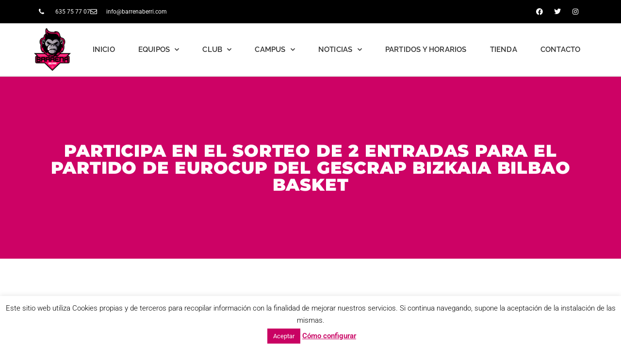

--- FILE ---
content_type: text/html; charset=UTF-8
request_url: https://barrenaberri.com/participa-en-el-sorteo-de-2-entradas-para-el-partido-de-eurocup-del-gescrap-bizkaia-bilbao-basket/
body_size: 101797
content:
<!DOCTYPE html><html lang="es"><head><meta charset="UTF-8"><meta name="viewport" content="width=device-width, initial-scale=1"><link rel="profile" href="https://gmpg.org/xfn/11"><meta name='robots' content='index, follow, max-image-preview:large, max-snippet:-1, max-video-preview:-1' /><!-- <link media="all" href="https://barrenaberri.com/wp-content/cache/autoptimize/css/autoptimize_6e5431dc12892b1363bbdc4db307f498.css" rel="stylesheet"> -->
<link rel="stylesheet" type="text/css" href="//barrenaberri.com/wp-content/cache/wpfc-minified/q9jv3gwo/hjd5m.css" media="all"/><!-- <link media="only screen and (max-width: 768px)" href="https://barrenaberri.com/wp-content/cache/autoptimize/css/autoptimize_2b0a662740d3cc93a5476fc734a64c63.css" rel="stylesheet"> -->
<link rel="stylesheet" type="text/css" href="//barrenaberri.com/wp-content/cache/wpfc-minified/70j93kzf/hj77p.css" media="only screen and (max-width: 768px)"/><title>Participa en el sorteo de 2 entradas para el partido de Eurocup del Gescrap Bizkaia Bilbao Basket - Barrena Berri Saskibaloi Kluba</title><link rel="canonical" href="https://barrenaberri.com/participa-en-el-sorteo-de-2-entradas-para-el-partido-de-eurocup-del-gescrap-bizkaia-bilbao-basket/" /><meta property="og:locale" content="es_ES" /><meta property="og:type" content="article" /><meta property="og:title" content="Participa en el sorteo de 2 entradas para el partido de Eurocup del Gescrap Bizkaia Bilbao Basket - Barrena Berri Saskibaloi Kluba" /><meta property="og:description" content="&nbsp; El próximo miércoles 28 de noviembre continua su andadura en la Eurocup el Gescrap Bizkaia Bilbao Basket. Por ello desde el club de socios Barrena Berri te damos la oportunidad de participar en el sorteo de 2 entradas para el partido que jugará contra el LOKOIL ACADEMIC en Miribilla a las 20:15. Si eres [&hellip;]" /><meta property="og:url" content="https://barrenaberri.com/participa-en-el-sorteo-de-2-entradas-para-el-partido-de-eurocup-del-gescrap-bizkaia-bilbao-basket/" /><meta property="og:site_name" content="Barrena Berri Saskibaloi Kluba" /><meta property="article:published_time" content="2012-11-26T23:11:00+00:00" /><meta property="article:modified_time" content="2019-06-04T08:29:19+00:00" /><meta property="og:image" content="" /><meta name="author" content="barrenaberri-admin" /><meta name="twitter:card" content="summary_large_image" /><meta name="twitter:label1" content="Escrito por" /><meta name="twitter:data1" content="barrenaberri-admin" /><meta name="twitter:label2" content="Tiempo de lectura" /><meta name="twitter:data2" content="1 minuto" /> <script type="application/ld+json" class="yoast-schema-graph">{"@context":"https://schema.org","@graph":[{"@type":"Article","@id":"https://barrenaberri.com/participa-en-el-sorteo-de-2-entradas-para-el-partido-de-eurocup-del-gescrap-bizkaia-bilbao-basket/#article","isPartOf":{"@id":"https://barrenaberri.com/participa-en-el-sorteo-de-2-entradas-para-el-partido-de-eurocup-del-gescrap-bizkaia-bilbao-basket/"},"author":{"name":"barrenaberri-admin","@id":"https://barrenaberri.com/#/schema/person/18bb18f5db58ec3b501ffe7311609754"},"headline":"Participa en el sorteo de 2 entradas para el partido de Eurocup del Gescrap Bizkaia Bilbao Basket","datePublished":"2012-11-26T23:11:00+00:00","dateModified":"2019-06-04T08:29:19+00:00","mainEntityOfPage":{"@id":"https://barrenaberri.com/participa-en-el-sorteo-de-2-entradas-para-el-partido-de-eurocup-del-gescrap-bizkaia-bilbao-basket/"},"wordCount":145,"commentCount":0,"publisher":{"@id":"https://barrenaberri.com/#organization"},"articleSection":["Socios"],"inLanguage":"es","potentialAction":[{"@type":"CommentAction","name":"Comment","target":["https://barrenaberri.com/participa-en-el-sorteo-de-2-entradas-para-el-partido-de-eurocup-del-gescrap-bizkaia-bilbao-basket/#respond"]}]},{"@type":"WebPage","@id":"https://barrenaberri.com/participa-en-el-sorteo-de-2-entradas-para-el-partido-de-eurocup-del-gescrap-bizkaia-bilbao-basket/","url":"https://barrenaberri.com/participa-en-el-sorteo-de-2-entradas-para-el-partido-de-eurocup-del-gescrap-bizkaia-bilbao-basket/","name":"Participa en el sorteo de 2 entradas para el partido de Eurocup del Gescrap Bizkaia Bilbao Basket - Barrena Berri Saskibaloi Kluba","isPartOf":{"@id":"https://barrenaberri.com/#website"},"datePublished":"2012-11-26T23:11:00+00:00","dateModified":"2019-06-04T08:29:19+00:00","breadcrumb":{"@id":"https://barrenaberri.com/participa-en-el-sorteo-de-2-entradas-para-el-partido-de-eurocup-del-gescrap-bizkaia-bilbao-basket/#breadcrumb"},"inLanguage":"es","potentialAction":[{"@type":"ReadAction","target":["https://barrenaberri.com/participa-en-el-sorteo-de-2-entradas-para-el-partido-de-eurocup-del-gescrap-bizkaia-bilbao-basket/"]}]},{"@type":"BreadcrumbList","@id":"https://barrenaberri.com/participa-en-el-sorteo-de-2-entradas-para-el-partido-de-eurocup-del-gescrap-bizkaia-bilbao-basket/#breadcrumb","itemListElement":[{"@type":"ListItem","position":1,"name":"Portada","item":"https://barrenaberri.com/"},{"@type":"ListItem","position":2,"name":"Participa en el sorteo de 2 entradas para el partido de Eurocup del Gescrap Bizkaia Bilbao Basket"}]},{"@type":"WebSite","@id":"https://barrenaberri.com/#website","url":"https://barrenaberri.com/","name":"Barrena Berri Saskibaloi Kluba","description":"Nacemos como club de Baloncesto el 26 de Diciembre de 1986. Seguimos creciendo y luchando por continuar con nuestra pasión que es el baloncesto.","publisher":{"@id":"https://barrenaberri.com/#organization"},"potentialAction":[{"@type":"SearchAction","target":{"@type":"EntryPoint","urlTemplate":"https://barrenaberri.com/?s={search_term_string}"},"query-input":{"@type":"PropertyValueSpecification","valueRequired":true,"valueName":"search_term_string"}}],"inLanguage":"es"},{"@type":"Organization","@id":"https://barrenaberri.com/#organization","name":"Barrena Berri Saskibaloi Kluba","url":"https://barrenaberri.com/","logo":{"@type":"ImageObject","inLanguage":"es","@id":"https://barrenaberri.com/#/schema/logo/image/","url":"https://barrenaberri.com/wp-content/uploads/2020/04/Barrena-Berri-nuevo.png","contentUrl":"https://barrenaberri.com/wp-content/uploads/2020/04/Barrena-Berri-nuevo.png","width":1800,"height":2075,"caption":"Barrena Berri Saskibaloi Kluba"},"image":{"@id":"https://barrenaberri.com/#/schema/logo/image/"}},{"@type":"Person","@id":"https://barrenaberri.com/#/schema/person/18bb18f5db58ec3b501ffe7311609754","name":"barrenaberri-admin","image":{"@type":"ImageObject","inLanguage":"es","@id":"https://barrenaberri.com/#/schema/person/image/","url":"https://secure.gravatar.com/avatar/130a413d9ca376a616ed409898eee40d8d57fb0e9aaefc4ae0c814179dc97478?s=96&d=mm&r=g","contentUrl":"https://secure.gravatar.com/avatar/130a413d9ca376a616ed409898eee40d8d57fb0e9aaefc4ae0c814179dc97478?s=96&d=mm&r=g","caption":"barrenaberri-admin"},"url":"https://barrenaberri.com/author/barrenaberri-admin/"}]}</script> <link rel="alternate" type="application/rss+xml" title="Barrena Berri Saskibaloi Kluba &raquo; Feed" href="https://barrenaberri.com/feed/" /><link rel="alternate" type="application/rss+xml" title="Barrena Berri Saskibaloi Kluba &raquo; Feed de los comentarios" href="https://barrenaberri.com/comments/feed/" /><link rel="alternate" type="application/rss+xml" title="Barrena Berri Saskibaloi Kluba &raquo; Comentario Participa en el sorteo de 2 entradas para el partido de Eurocup del Gescrap Bizkaia Bilbao Basket del feed" href="https://barrenaberri.com/participa-en-el-sorteo-de-2-entradas-para-el-partido-de-eurocup-del-gescrap-bizkaia-bilbao-basket/feed/" /><link rel="alternate" title="oEmbed (JSON)" type="application/json+oembed" href="https://barrenaberri.com/wp-json/oembed/1.0/embed?url=https%3A%2F%2Fbarrenaberri.com%2Fparticipa-en-el-sorteo-de-2-entradas-para-el-partido-de-eurocup-del-gescrap-bizkaia-bilbao-basket%2F" /><link rel="alternate" title="oEmbed (XML)" type="text/xml+oembed" href="https://barrenaberri.com/wp-json/oembed/1.0/embed?url=https%3A%2F%2Fbarrenaberri.com%2Fparticipa-en-el-sorteo-de-2-entradas-para-el-partido-de-eurocup-del-gescrap-bizkaia-bilbao-basket%2F&#038;format=xml" />  <script src="//www.googletagmanager.com/gtag/js?id=G-TGL6PY4R2N"  data-cfasync="false" data-wpfc-render="false" async></script> <script data-cfasync="false" data-wpfc-render="false">var mi_version = '9.10.1';
var mi_track_user = true;
var mi_no_track_reason = '';
var MonsterInsightsDefaultLocations = {"page_location":"https:\/\/barrenaberri.com\/participa-en-el-sorteo-de-2-entradas-para-el-partido-de-eurocup-del-gescrap-bizkaia-bilbao-basket\/"};
if ( typeof MonsterInsightsPrivacyGuardFilter === 'function' ) {
var MonsterInsightsLocations = (typeof MonsterInsightsExcludeQuery === 'object') ? MonsterInsightsPrivacyGuardFilter( MonsterInsightsExcludeQuery ) : MonsterInsightsPrivacyGuardFilter( MonsterInsightsDefaultLocations );
} else {
var MonsterInsightsLocations = (typeof MonsterInsightsExcludeQuery === 'object') ? MonsterInsightsExcludeQuery : MonsterInsightsDefaultLocations;
}
var disableStrs = [
'ga-disable-G-TGL6PY4R2N',
];
/* Function to detect opted out users */
function __gtagTrackerIsOptedOut() {
for (var index = 0; index < disableStrs.length; index++) {
if (document.cookie.indexOf(disableStrs[index] + '=true') > -1) {
return true;
}
}
return false;
}
/* Disable tracking if the opt-out cookie exists. */
if (__gtagTrackerIsOptedOut()) {
for (var index = 0; index < disableStrs.length; index++) {
window[disableStrs[index]] = true;
}
}
/* Opt-out function */
function __gtagTrackerOptout() {
for (var index = 0; index < disableStrs.length; index++) {
document.cookie = disableStrs[index] + '=true; expires=Thu, 31 Dec 2099 23:59:59 UTC; path=/';
window[disableStrs[index]] = true;
}
}
if ('undefined' === typeof gaOptout) {
function gaOptout() {
__gtagTrackerOptout();
}
}
window.dataLayer = window.dataLayer || [];
window.MonsterInsightsDualTracker = {
helpers: {},
trackers: {},
};
if (mi_track_user) {
function __gtagDataLayer() {
dataLayer.push(arguments);
}
function __gtagTracker(type, name, parameters) {
if (!parameters) {
parameters = {};
}
if (parameters.send_to) {
__gtagDataLayer.apply(null, arguments);
return;
}
if (type === 'event') {
parameters.send_to = monsterinsights_frontend.v4_id;
var hookName = name;
if (typeof parameters['event_category'] !== 'undefined') {
hookName = parameters['event_category'] + ':' + name;
}
if (typeof MonsterInsightsDualTracker.trackers[hookName] !== 'undefined') {
MonsterInsightsDualTracker.trackers[hookName](parameters);
} else {
__gtagDataLayer('event', name, parameters);
}
} else {
__gtagDataLayer.apply(null, arguments);
}
}
__gtagTracker('js', new Date());
__gtagTracker('set', {
'developer_id.dZGIzZG': true,
});
if ( MonsterInsightsLocations.page_location ) {
__gtagTracker('set', MonsterInsightsLocations);
}
__gtagTracker('config', 'G-TGL6PY4R2N', {"forceSSL":"true","link_attribution":"true"} );
window.gtag = __gtagTracker;										(function () {
/* https://developers.google.com/analytics/devguides/collection/analyticsjs/ */
/* ga and __gaTracker compatibility shim. */
var noopfn = function () {
return null;
};
var newtracker = function () {
return new Tracker();
};
var Tracker = function () {
return null;
};
var p = Tracker.prototype;
p.get = noopfn;
p.set = noopfn;
p.send = function () {
var args = Array.prototype.slice.call(arguments);
args.unshift('send');
__gaTracker.apply(null, args);
};
var __gaTracker = function () {
var len = arguments.length;
if (len === 0) {
return;
}
var f = arguments[len - 1];
if (typeof f !== 'object' || f === null || typeof f.hitCallback !== 'function') {
if ('send' === arguments[0]) {
var hitConverted, hitObject = false, action;
if ('event' === arguments[1]) {
if ('undefined' !== typeof arguments[3]) {
hitObject = {
'eventAction': arguments[3],
'eventCategory': arguments[2],
'eventLabel': arguments[4],
'value': arguments[5] ? arguments[5] : 1,
}
}
}
if ('pageview' === arguments[1]) {
if ('undefined' !== typeof arguments[2]) {
hitObject = {
'eventAction': 'page_view',
'page_path': arguments[2],
}
}
}
if (typeof arguments[2] === 'object') {
hitObject = arguments[2];
}
if (typeof arguments[5] === 'object') {
Object.assign(hitObject, arguments[5]);
}
if ('undefined' !== typeof arguments[1].hitType) {
hitObject = arguments[1];
if ('pageview' === hitObject.hitType) {
hitObject.eventAction = 'page_view';
}
}
if (hitObject) {
action = 'timing' === arguments[1].hitType ? 'timing_complete' : hitObject.eventAction;
hitConverted = mapArgs(hitObject);
__gtagTracker('event', action, hitConverted);
}
}
return;
}
function mapArgs(args) {
var arg, hit = {};
var gaMap = {
'eventCategory': 'event_category',
'eventAction': 'event_action',
'eventLabel': 'event_label',
'eventValue': 'event_value',
'nonInteraction': 'non_interaction',
'timingCategory': 'event_category',
'timingVar': 'name',
'timingValue': 'value',
'timingLabel': 'event_label',
'page': 'page_path',
'location': 'page_location',
'title': 'page_title',
'referrer' : 'page_referrer',
};
for (arg in args) {
if (!(!args.hasOwnProperty(arg) || !gaMap.hasOwnProperty(arg))) {
hit[gaMap[arg]] = args[arg];
} else {
hit[arg] = args[arg];
}
}
return hit;
}
try {
f.hitCallback();
} catch (ex) {
}
};
__gaTracker.create = newtracker;
__gaTracker.getByName = newtracker;
__gaTracker.getAll = function () {
return [];
};
__gaTracker.remove = noopfn;
__gaTracker.loaded = true;
window['__gaTracker'] = __gaTracker;
})();
} else {
console.log("");
(function () {
function __gtagTracker() {
return null;
}
window['__gtagTracker'] = __gtagTracker;
window['gtag'] = __gtagTracker;
})();
}</script> <!-- <link rel='stylesheet' id='astra-addon-css-css' href='https://barrenaberri.com/wp-content/cache/autoptimize/css/autoptimize_single_cad766c529ff787aad31f002983af364.css?ver=4.11.12' media='all' /> --><!-- <link rel='stylesheet' id='elementor-post-3244-css' href='https://barrenaberri.com/wp-content/cache/autoptimize/css/autoptimize_single_4f874c77c21d7239954f99f112db197e.css?ver=1768283683' media='all' /> --><!-- <link rel='stylesheet' id='elementor-post-37-css' href='https://barrenaberri.com/wp-content/cache/autoptimize/css/autoptimize_single_d919e1bc4b7ee3ee31bad47a1b17a5a4.css?ver=1768283683' media='all' /> --><!-- <link rel='stylesheet' id='elementor-post-129-css' href='https://barrenaberri.com/wp-content/cache/autoptimize/css/autoptimize_single_19d784db6dac3380b76f2a2ffeae8342.css?ver=1768283683' media='all' /> --><!-- <link rel='stylesheet' id='elementor-post-210-css' href='https://barrenaberri.com/wp-content/cache/autoptimize/css/autoptimize_single_cb6c2eb37c517197816978e8e8a8626a.css?ver=1768287545' media='all' /> --><!-- <link rel='stylesheet' id='elementor-gf-local-roboto-css' href='https://barrenaberri.com/wp-content/cache/autoptimize/css/autoptimize_single_e30211590f481ae617748dfde41931b1.css?ver=1743019037' media='all' /> --><!-- <link rel='stylesheet' id='elementor-gf-local-robotoslab-css' href='https://barrenaberri.com/wp-content/cache/autoptimize/css/autoptimize_single_0844af54acd5682e595f0eddf94ab125.css?ver=1743019041' media='all' /> --><!-- <link rel='stylesheet' id='elementor-gf-local-raleway-css' href='https://barrenaberri.com/wp-content/cache/autoptimize/css/autoptimize_single_ed050f83602e4328d9a3f5ea76328fe2.css?ver=1743019027' media='all' /> --><!-- <link rel='stylesheet' id='elementor-gf-local-montserrat-css' href='https://barrenaberri.com/wp-content/cache/autoptimize/css/autoptimize_single_e66c27d9582efa9ac23f0d0000d0edb2.css?ver=1743019023' media='all' /> -->
<link rel="stylesheet" type="text/css" href="//barrenaberri.com/wp-content/cache/wpfc-minified/ma719nld/hj93g.css" media="all"/> <script src="https://barrenaberri.com/wp-includes/js/jquery/jquery.min.js?ver=3.7.1" id="jquery-core-js"></script> <script src="https://barrenaberri.com/wp-includes/js/jquery/jquery-migrate.min.js?ver=3.4.1" id="jquery-migrate-js"></script> <script src="https://barrenaberri.com/wp-content/themes/astra/assets/js/minified/flexibility.min.js?ver=4.11.18" id="astra-flexibility-js"></script> <script id="astra-flexibility-js-after">flexibility(document.documentElement);
//# sourceURL=astra-flexibility-js-after</script> <script src="https://barrenaberri.com/wp-content/plugins/google-analytics-for-wordpress/assets/js/frontend-gtag.min.js?ver=9.10.1" id="monsterinsights-frontend-script-js" async data-wp-strategy="async"></script> <script data-cfasync="false" data-wpfc-render="false" id='monsterinsights-frontend-script-js-extra'>var monsterinsights_frontend = {"js_events_tracking":"true","download_extensions":"doc,pdf,ppt,zip,xls,docx,pptx,xlsx","inbound_paths":"[{\"path\":\"\\\/go\\\/\",\"label\":\"affiliate\"},{\"path\":\"\\\/recommend\\\/\",\"label\":\"affiliate\"}]","home_url":"https:\/\/barrenaberri.com","hash_tracking":"false","v4_id":"G-TGL6PY4R2N"};</script> <script id="cookie-law-info-js-extra">var Cli_Data = {"nn_cookie_ids":[],"cookielist":[],"non_necessary_cookies":[],"ccpaEnabled":"","ccpaRegionBased":"","ccpaBarEnabled":"","strictlyEnabled":["necessary","obligatoire"],"ccpaType":"gdpr","js_blocking":"","custom_integration":"","triggerDomRefresh":"","secure_cookies":""};
var cli_cookiebar_settings = {"animate_speed_hide":"500","animate_speed_show":"500","background":"#FFF","border":"#b1a6a6c2","border_on":"","button_1_button_colour":"#c90263","button_1_button_hover":"#a1024f","button_1_link_colour":"#fff","button_1_as_button":"1","button_1_new_win":"","button_2_button_colour":"#333","button_2_button_hover":"#292929","button_2_link_colour":"#c90263","button_2_as_button":"","button_2_hidebar":"","button_3_button_colour":"#000","button_3_button_hover":"#000000","button_3_link_colour":"#fff","button_3_as_button":"1","button_3_new_win":"","button_4_button_colour":"#000","button_4_button_hover":"#000000","button_4_link_colour":"#62a329","button_4_as_button":"","button_7_button_colour":"#61a229","button_7_button_hover":"#4e8221","button_7_link_colour":"#fff","button_7_as_button":"1","button_7_new_win":"","font_family":"inherit","header_fix":"","notify_animate_hide":"1","notify_animate_show":"","notify_div_id":"#cookie-law-info-bar","notify_position_horizontal":"right","notify_position_vertical":"bottom","scroll_close":"","scroll_close_reload":"","accept_close_reload":"","reject_close_reload":"","showagain_tab":"","showagain_background":"#fff","showagain_border":"#000","showagain_div_id":"#cookie-law-info-again","showagain_x_position":"100px","text":"#000","show_once_yn":"","show_once":"10000","logging_on":"","as_popup":"","popup_overlay":"1","bar_heading_text":"","cookie_bar_as":"banner","popup_showagain_position":"bottom-right","widget_position":"left"};
var log_object = {"ajax_url":"https://barrenaberri.com/wp-admin/admin-ajax.php"};
//# sourceURL=cookie-law-info-js-extra</script> <script src="https://barrenaberri.com/wp-content/plugins/cookie-law-info/legacy/public/js/cookie-law-info-public.js?ver=3.3.8" id="cookie-law-info-js"></script> <script src="https://barrenaberri.com/wp-content/plugins/woocommerce/assets/js/jquery-blockui/jquery.blockUI.min.js?ver=2.7.0-wc.10.4.3" id="wc-jquery-blockui-js" defer data-wp-strategy="defer"></script> <script id="wc-add-to-cart-js-extra">var wc_add_to_cart_params = {"ajax_url":"/wp-admin/admin-ajax.php","wc_ajax_url":"/?wc-ajax=%%endpoint%%","i18n_view_cart":"Ver carrito","cart_url":"https://barrenaberri.com/pagina-del-carrito/","is_cart":"","cart_redirect_after_add":"yes"};
//# sourceURL=wc-add-to-cart-js-extra</script> <script src="https://barrenaberri.com/wp-content/plugins/woocommerce/assets/js/frontend/add-to-cart.min.js?ver=10.4.3" id="wc-add-to-cart-js" defer data-wp-strategy="defer"></script> <script src="https://barrenaberri.com/wp-content/plugins/woocommerce/assets/js/js-cookie/js.cookie.min.js?ver=2.1.4-wc.10.4.3" id="wc-js-cookie-js" defer data-wp-strategy="defer"></script> <script id="woocommerce-js-extra">var woocommerce_params = {"ajax_url":"/wp-admin/admin-ajax.php","wc_ajax_url":"/?wc-ajax=%%endpoint%%","i18n_password_show":"Mostrar contrase\u00f1a","i18n_password_hide":"Ocultar contrase\u00f1a"};
//# sourceURL=woocommerce-js-extra</script> <script src="https://barrenaberri.com/wp-content/plugins/woocommerce/assets/js/frontend/woocommerce.min.js?ver=10.4.3" id="woocommerce-js" defer data-wp-strategy="defer"></script> <script src="https://barrenaberri.com/wp-content/plugins/elementor/assets/lib/font-awesome/js/v4-shims.min.js?ver=3.33.4" id="font-awesome-4-shim-js"></script> <link rel="https://api.w.org/" href="https://barrenaberri.com/wp-json/" /><link rel="alternate" title="JSON" type="application/json" href="https://barrenaberri.com/wp-json/wp/v2/posts/621" /><link rel="EditURI" type="application/rsd+xml" title="RSD" href="https://barrenaberri.com/xmlrpc.php?rsd" /><meta name="generator" content="WordPress 6.9" /><meta name="generator" content="WooCommerce 10.4.3" /><link rel='shortlink' href='https://barrenaberri.com/?p=621' /> <script>document.documentElement.className = document.documentElement.className.replace('no-js', 'js');</script> <link rel="pingback" href="https://barrenaberri.com/xmlrpc.php"> <noscript><style>.woocommerce-product-gallery{ opacity: 1 !important; }</style></noscript><meta name="generator" content="Elementor 3.33.4; features: additional_custom_breakpoints; settings: css_print_method-external, google_font-enabled, font_display-auto"><link rel="icon" href="https://barrenaberri.com/wp-content/uploads/2018/10/cropped-favicon-1-32x32.jpg" sizes="32x32" /><link rel="icon" href="https://barrenaberri.com/wp-content/uploads/2018/10/cropped-favicon-1-192x192.jpg" sizes="192x192" /><link rel="apple-touch-icon" href="https://barrenaberri.com/wp-content/uploads/2018/10/cropped-favicon-1-180x180.jpg" /><meta name="msapplication-TileImage" content="https://barrenaberri.com/wp-content/uploads/2018/10/cropped-favicon-1-270x270.jpg" /></head><body data-rsssl=1 itemtype='https://schema.org/Blog' itemscope='itemscope' class="wp-singular post-template-default single single-post postid-621 single-format-standard wp-custom-logo wp-embed-responsive wp-theme-astra wp-child-theme-astra-child theme-astra woocommerce-no-js ast-desktop ast-page-builder-template ast-no-sidebar astra-4.11.18 ast-header-custom-item-inside group-blog ast-blog-single-style-1 ast-single-post ast-inherit-site-logo-transparent ast-above-mobile-menu-align-inline ast-default-menu-enable ast-default-above-menu-enable ast-default-below-menu-enable ast-full-width-layout ast-sticky-header-shrink ast-inherit-site-logo-sticky elementor-page-210 ast-normal-title-enabled elementor-default elementor-kit-3244 astra-addon-4.11.12"> <a
class="skip-link screen-reader-text"
href="#content"> Ir al contenido</a><div
class="hfeed site" id="page"><header data-elementor-type="header" data-elementor-id="37" class="elementor elementor-37 elementor-location-header" data-elementor-post-type="elementor_library"><section class="elementor-section elementor-top-section elementor-element elementor-element-24314c3c elementor-section-height-min-height elementor-section-content-middle elementor-section-boxed elementor-section-height-default elementor-section-items-middle" data-id="24314c3c" data-element_type="section" data-settings="{&quot;background_background&quot;:&quot;classic&quot;}"><div class="elementor-container elementor-column-gap-default"><div class="elementor-column elementor-col-50 elementor-top-column elementor-element elementor-element-7029d83c" data-id="7029d83c" data-element_type="column"><div class="elementor-widget-wrap elementor-element-populated"><div class="elementor-element elementor-element-25bee297 elementor-icon-list--layout-inline elementor-mobile-align-center elementor-hidden-phone elementor-list-item-link-full_width elementor-widget elementor-widget-icon-list" data-id="25bee297" data-element_type="widget" data-widget_type="icon-list.default"><div class="elementor-widget-container"><ul class="elementor-icon-list-items elementor-inline-items"><li class="elementor-icon-list-item elementor-inline-item"> <a href="tel:+34635757707"> <span class="elementor-icon-list-icon"> <i class="fa fa-phone" aria-hidden="true"></i> </span> <span class="elementor-icon-list-text"> 635 75 77 07</span> </a></li><li class="elementor-icon-list-item elementor-inline-item"> <a href="mailto:info@barrenaberri.com"> <span class="elementor-icon-list-icon"> <i class="fa fa-envelope-o" aria-hidden="true"></i> </span> <span class="elementor-icon-list-text">info@barrenaberri.com</span> </a></li></ul></div></div></div></div><div class="elementor-column elementor-col-50 elementor-top-column elementor-element elementor-element-49431d7e" data-id="49431d7e" data-element_type="column"><div class="elementor-widget-wrap elementor-element-populated"><div class="elementor-element elementor-element-617b6a27 e-grid-align-right e-grid-align-mobile-center elementor-shape-rounded elementor-grid-0 elementor-widget elementor-widget-social-icons" data-id="617b6a27" data-element_type="widget" data-widget_type="social-icons.default"><div class="elementor-widget-container"><div class="elementor-social-icons-wrapper elementor-grid" role="list"> <span class="elementor-grid-item" role="listitem"> <a class="elementor-icon elementor-social-icon elementor-social-icon-facebook-f elementor-animation-grow elementor-repeater-item-5646027" href="https://www.facebook.com/BarrenaBerri/" target="_blank" rel="nofollow"> <span class="elementor-screen-only">Facebook-f</span> <i aria-hidden="true" class="fab fa-facebook-f"></i> </a> </span> <span class="elementor-grid-item" role="listitem"> <a class="elementor-icon elementor-social-icon elementor-social-icon-twitter elementor-animation-grow elementor-repeater-item-72bc942" href="https://twitter.com/BarrenaBerri?lang=es" target="_blank"> <span class="elementor-screen-only">Twitter</span> <i aria-hidden="true" class="fab fa-twitter"></i> </a> </span> <span class="elementor-grid-item" role="listitem"> <a class="elementor-icon elementor-social-icon elementor-social-icon-instagram elementor-animation-grow elementor-repeater-item-7c2bcc0" href="https://www.instagram.com/barrenaberri/" target="_blank" rel="nofollow"> <span class="elementor-screen-only">Instagram</span> <i aria-hidden="true" class="fab fa-instagram"></i> </a> </span></div></div></div></div></div></div></section><section class="elementor-section elementor-top-section elementor-element elementor-element-1eca287a elementor-section-content-middle elementor-section-boxed elementor-section-height-default elementor-section-height-default" data-id="1eca287a" data-element_type="section"><div class="elementor-container elementor-column-gap-no"><div class="elementor-column elementor-col-50 elementor-top-column elementor-element elementor-element-3623e3bc" data-id="3623e3bc" data-element_type="column"><div class="elementor-widget-wrap elementor-element-populated"><div class="elementor-element elementor-element-43855369 elementor-widget elementor-widget-theme-site-logo elementor-widget-image" data-id="43855369" data-element_type="widget" data-widget_type="theme-site-logo.default"><div class="elementor-widget-container"> <a href="https://barrenaberri.com"> <img width="1800" height="2075" data-src="https://barrenaberri.com/wp-content/uploads/2020/04/Barrena-Berri-nuevo.png" class="attachment-full size-full wp-image-5263 lazyload" alt="" data-srcset="https://barrenaberri.com/wp-content/uploads/2020/04/Barrena-Berri-nuevo.png 1800w, https://barrenaberri.com/wp-content/uploads/2020/04/Barrena-Berri-nuevo-260x300.png 260w, https://barrenaberri.com/wp-content/uploads/2020/04/Barrena-Berri-nuevo-888x1024.png 888w, https://barrenaberri.com/wp-content/uploads/2020/04/Barrena-Berri-nuevo-768x885.png 768w, https://barrenaberri.com/wp-content/uploads/2020/04/Barrena-Berri-nuevo-1332x1536.png 1332w, https://barrenaberri.com/wp-content/uploads/2020/04/Barrena-Berri-nuevo-1777x2048.png 1777w, https://barrenaberri.com/wp-content/uploads/2020/04/Barrena-Berri-nuevo-600x692.png 600w" data-sizes="(max-width: 1800px) 100vw, 1800px" src="[data-uri]" style="--smush-placeholder-width: 1800px; --smush-placeholder-aspect-ratio: 1800/2075;" /> </a></div></div></div></div><div class="elementor-column elementor-col-50 elementor-top-column elementor-element elementor-element-7d24d10" data-id="7d24d10" data-element_type="column"><div class="elementor-widget-wrap elementor-element-populated"><div class="elementor-element elementor-element-e3f7f89 elementor-nav-menu__align-center elementor-nav-menu--stretch elementor-nav-menu--dropdown-tablet elementor-nav-menu__text-align-aside elementor-nav-menu--toggle elementor-nav-menu--burger elementor-widget elementor-widget-nav-menu" data-id="e3f7f89" data-element_type="widget" data-settings="{&quot;full_width&quot;:&quot;stretch&quot;,&quot;submenu_icon&quot;:{&quot;value&quot;:&quot;&lt;i class=\&quot;fas fa-chevron-down\&quot; aria-hidden=\&quot;true\&quot;&gt;&lt;\/i&gt;&quot;,&quot;library&quot;:&quot;fa-solid&quot;},&quot;layout&quot;:&quot;horizontal&quot;,&quot;toggle&quot;:&quot;burger&quot;}" data-widget_type="nav-menu.default"><div class="elementor-widget-container"><nav aria-label="Menú" class="elementor-nav-menu--main elementor-nav-menu__container elementor-nav-menu--layout-horizontal e--pointer-double-line e--animation-drop-in"><ul id="menu-1-e3f7f89" class="elementor-nav-menu"><li class="menu-item menu-item-type-post_type menu-item-object-page menu-item-home menu-item-31"><a href="https://barrenaberri.com/" class="elementor-item menu-link">Inicio</a></li><li class="menu-item menu-item-type-post_type menu-item-object-page menu-item-has-children menu-item-30"><a aria-expanded="false" href="https://barrenaberri.com/?page_id=13" class="elementor-item menu-link">Equipos</a><ul class="sub-menu elementor-nav-menu--dropdown"><li class="menu-item menu-item-type-custom menu-item-object-custom menu-item-2999"><a href="/plantillas/senior-regional/" class="elementor-sub-item menu-link">SENIOR ESPECIAL MASCULINO</a></li><li class="menu-item menu-item-type-custom menu-item-object-custom menu-item-4240"><a href="/plantillas/junior-masculino/" class="elementor-sub-item menu-link">JUNIOR MASCULINO</a></li><li class="menu-item menu-item-type-custom menu-item-object-custom menu-item-3000"><a href="/plantillas/cadete/" class="elementor-sub-item menu-link">CADETE MASCULINO</a></li><li class="menu-item menu-item-type-custom menu-item-object-custom menu-item-3003"><a href="/plantillas/infantil-femenino/" class="elementor-sub-item menu-link">INFANTIL FEMENINO</a></li><li class="menu-item menu-item-type-custom menu-item-object-custom menu-item-4756"><a href="/plantillas/mini-femenino/" class="elementor-sub-item menu-link">MINI FEMENINO</a></li><li class="menu-item menu-item-type-custom menu-item-object-custom menu-item-3002"><a href="/plantillas/mini-masculino/" class="elementor-sub-item menu-link">MINI MASCULINO</a></li><li class="menu-item menu-item-type-custom menu-item-object-custom menu-item-4754"><a href="/plantillas/pre-mini/" class="elementor-sub-item menu-link">PREMINI</a></li><li class="menu-item menu-item-type-custom menu-item-object-custom menu-item-4753"><a href="/plantillas/escuelita/" class="elementor-sub-item menu-link">ESCUELITA</a></li></ul></li><li class="menu-item menu-item-type-custom menu-item-object-custom menu-item-has-children menu-item-400"><a aria-expanded="false" href="#" class="elementor-item elementor-item-anchor menu-link">Club</a><ul class="sub-menu elementor-nav-menu--dropdown"><li class="menu-item menu-item-type-post_type menu-item-object-page menu-item-398"><a href="https://barrenaberri.com/inscripcion/" class="elementor-sub-item menu-link">Inscripción de jugadores/as</a></li><li class="menu-item menu-item-type-post_type menu-item-object-page menu-item-408"><a href="https://barrenaberri.com/hazte-socio/" class="elementor-sub-item menu-link">Hazte socio</a></li><li class="menu-item menu-item-type-post_type menu-item-object-page menu-item-4917"><a href="https://barrenaberri.com/colabora-con-el-club/" class="elementor-sub-item menu-link">Colabora con el Club</a></li><li class="menu-item menu-item-type-post_type menu-item-object-page menu-item-404"><a href="https://barrenaberri.com/historia/" class="elementor-sub-item menu-link">Historia</a></li><li class="menu-item menu-item-type-post_type menu-item-object-page menu-item-410"><a href="https://barrenaberri.com/sponsors/" class="elementor-sub-item menu-link">Sponsors</a></li><li class="menu-item menu-item-type-post_type menu-item-object-page menu-item-1422"><a href="https://barrenaberri.com/junta/" class="elementor-sub-item menu-link">Junta &#038; staff</a></li></ul></li><li class="menu-item menu-item-type-post_type menu-item-object-page menu-item-has-children menu-item-1446"><a aria-expanded="false" href="https://barrenaberri.com/campus/" class="elementor-item menu-link">Campus</a><ul class="sub-menu elementor-nav-menu--dropdown"><li class="menu-item menu-item-type-post_type menu-item-object-campus_tecnificacion menu-item-1503"><a href="https://barrenaberri.com/?post_type=campus_tecnificacion&#038;p=1483" class="elementor-sub-item menu-link">Globall experience – Be Globall !!</a></li></ul></li><li class="menu-item menu-item-type-post_type menu-item-object-page current_page_parent menu-item-has-children menu-item-1548"><a aria-expanded="false" href="https://barrenaberri.com/noticias/" class="elementor-item menu-link">Noticias</a><ul class="sub-menu elementor-nav-menu--dropdown"><li class="menu-item menu-item-type-custom menu-item-object-custom menu-item-1635"><a href="/category/novedades/" class="elementor-sub-item menu-link">Novedades</a></li><li class="menu-item menu-item-type-custom menu-item-object-custom menu-item-1636"><a href="/category/socios/" class="elementor-sub-item menu-link">Socios</a></li></ul></li><li class="menu-item menu-item-type-post_type menu-item-object-page menu-item-4637"><a href="https://barrenaberri.com/partidos-y-horarios/" class="elementor-item menu-link">Partidos y Horarios</a></li><li class="menu-item menu-item-type-post_type menu-item-object-page menu-item-26"><a href="https://barrenaberri.com/tienda/" class="elementor-item menu-link">Tienda</a></li><li class="menu-item menu-item-type-post_type menu-item-object-page menu-item-25"><a href="https://barrenaberri.com/contacto/" class="elementor-item menu-link">Contacto</a></li></ul></nav><div class="elementor-menu-toggle" role="button" tabindex="0" aria-label="Alternar menú" aria-expanded="false"> <i aria-hidden="true" role="presentation" class="elementor-menu-toggle__icon--open eicon-menu-bar"></i><i aria-hidden="true" role="presentation" class="elementor-menu-toggle__icon--close eicon-close"></i></div><nav class="elementor-nav-menu--dropdown elementor-nav-menu__container" aria-hidden="true"><ul id="menu-2-e3f7f89" class="elementor-nav-menu"><li class="menu-item menu-item-type-post_type menu-item-object-page menu-item-home menu-item-31"><a href="https://barrenaberri.com/" class="elementor-item menu-link" tabindex="-1">Inicio</a></li><li class="menu-item menu-item-type-post_type menu-item-object-page menu-item-has-children menu-item-30"><a aria-expanded="false" href="https://barrenaberri.com/?page_id=13" class="elementor-item menu-link" tabindex="-1">Equipos</a><ul class="sub-menu elementor-nav-menu--dropdown"><li class="menu-item menu-item-type-custom menu-item-object-custom menu-item-2999"><a href="/plantillas/senior-regional/" class="elementor-sub-item menu-link" tabindex="-1">SENIOR ESPECIAL MASCULINO</a></li><li class="menu-item menu-item-type-custom menu-item-object-custom menu-item-4240"><a href="/plantillas/junior-masculino/" class="elementor-sub-item menu-link" tabindex="-1">JUNIOR MASCULINO</a></li><li class="menu-item menu-item-type-custom menu-item-object-custom menu-item-3000"><a href="/plantillas/cadete/" class="elementor-sub-item menu-link" tabindex="-1">CADETE MASCULINO</a></li><li class="menu-item menu-item-type-custom menu-item-object-custom menu-item-3003"><a href="/plantillas/infantil-femenino/" class="elementor-sub-item menu-link" tabindex="-1">INFANTIL FEMENINO</a></li><li class="menu-item menu-item-type-custom menu-item-object-custom menu-item-4756"><a href="/plantillas/mini-femenino/" class="elementor-sub-item menu-link" tabindex="-1">MINI FEMENINO</a></li><li class="menu-item menu-item-type-custom menu-item-object-custom menu-item-3002"><a href="/plantillas/mini-masculino/" class="elementor-sub-item menu-link" tabindex="-1">MINI MASCULINO</a></li><li class="menu-item menu-item-type-custom menu-item-object-custom menu-item-4754"><a href="/plantillas/pre-mini/" class="elementor-sub-item menu-link" tabindex="-1">PREMINI</a></li><li class="menu-item menu-item-type-custom menu-item-object-custom menu-item-4753"><a href="/plantillas/escuelita/" class="elementor-sub-item menu-link" tabindex="-1">ESCUELITA</a></li></ul></li><li class="menu-item menu-item-type-custom menu-item-object-custom menu-item-has-children menu-item-400"><a aria-expanded="false" href="#" class="elementor-item elementor-item-anchor menu-link" tabindex="-1">Club</a><ul class="sub-menu elementor-nav-menu--dropdown"><li class="menu-item menu-item-type-post_type menu-item-object-page menu-item-398"><a href="https://barrenaberri.com/inscripcion/" class="elementor-sub-item menu-link" tabindex="-1">Inscripción de jugadores/as</a></li><li class="menu-item menu-item-type-post_type menu-item-object-page menu-item-408"><a href="https://barrenaberri.com/hazte-socio/" class="elementor-sub-item menu-link" tabindex="-1">Hazte socio</a></li><li class="menu-item menu-item-type-post_type menu-item-object-page menu-item-4917"><a href="https://barrenaberri.com/colabora-con-el-club/" class="elementor-sub-item menu-link" tabindex="-1">Colabora con el Club</a></li><li class="menu-item menu-item-type-post_type menu-item-object-page menu-item-404"><a href="https://barrenaberri.com/historia/" class="elementor-sub-item menu-link" tabindex="-1">Historia</a></li><li class="menu-item menu-item-type-post_type menu-item-object-page menu-item-410"><a href="https://barrenaberri.com/sponsors/" class="elementor-sub-item menu-link" tabindex="-1">Sponsors</a></li><li class="menu-item menu-item-type-post_type menu-item-object-page menu-item-1422"><a href="https://barrenaberri.com/junta/" class="elementor-sub-item menu-link" tabindex="-1">Junta &#038; staff</a></li></ul></li><li class="menu-item menu-item-type-post_type menu-item-object-page menu-item-has-children menu-item-1446"><a aria-expanded="false" href="https://barrenaberri.com/campus/" class="elementor-item menu-link" tabindex="-1">Campus</a><ul class="sub-menu elementor-nav-menu--dropdown"><li class="menu-item menu-item-type-post_type menu-item-object-campus_tecnificacion menu-item-1503"><a href="https://barrenaberri.com/?post_type=campus_tecnificacion&#038;p=1483" class="elementor-sub-item menu-link" tabindex="-1">Globall experience – Be Globall !!</a></li></ul></li><li class="menu-item menu-item-type-post_type menu-item-object-page current_page_parent menu-item-has-children menu-item-1548"><a aria-expanded="false" href="https://barrenaberri.com/noticias/" class="elementor-item menu-link" tabindex="-1">Noticias</a><ul class="sub-menu elementor-nav-menu--dropdown"><li class="menu-item menu-item-type-custom menu-item-object-custom menu-item-1635"><a href="/category/novedades/" class="elementor-sub-item menu-link" tabindex="-1">Novedades</a></li><li class="menu-item menu-item-type-custom menu-item-object-custom menu-item-1636"><a href="/category/socios/" class="elementor-sub-item menu-link" tabindex="-1">Socios</a></li></ul></li><li class="menu-item menu-item-type-post_type menu-item-object-page menu-item-4637"><a href="https://barrenaberri.com/partidos-y-horarios/" class="elementor-item menu-link" tabindex="-1">Partidos y Horarios</a></li><li class="menu-item menu-item-type-post_type menu-item-object-page menu-item-26"><a href="https://barrenaberri.com/tienda/" class="elementor-item menu-link" tabindex="-1">Tienda</a></li><li class="menu-item menu-item-type-post_type menu-item-object-page menu-item-25"><a href="https://barrenaberri.com/contacto/" class="elementor-item menu-link" tabindex="-1">Contacto</a></li></ul></nav></div></div></div></div></div></section></header><div id="content" class="site-content"><div class="ast-container"><div id="primary" class="content-area primary"><main id="main" class="site-main"><div data-elementor-type="single" data-elementor-id="210" class="elementor elementor-210 elementor-location-single post-621 post type-post status-publish format-standard hentry category-socios ast-article-single" data-elementor-post-type="elementor_library"><section class="elementor-section elementor-top-section elementor-element elementor-element-58bffb89 elementor-section-boxed elementor-section-height-default elementor-section-height-default" data-id="58bffb89" data-element_type="section" data-settings="{&quot;background_background&quot;:&quot;classic&quot;}"><div class="elementor-background-overlay"></div><div class="elementor-container elementor-column-gap-default"><div class="elementor-column elementor-col-100 elementor-top-column elementor-element elementor-element-1d6958cb" data-id="1d6958cb" data-element_type="column"><div class="elementor-widget-wrap elementor-element-populated"><div class="elementor-element elementor-element-1d0273bc elementor-widget elementor-widget-heading" data-id="1d0273bc" data-element_type="widget" data-widget_type="heading.default"><div class="elementor-widget-container"><h1 class="elementor-heading-title elementor-size-default">Participa en el sorteo de 2 entradas para el partido de Eurocup del Gescrap Bizkaia Bilbao Basket</h1></div></div></div></div></div></section><section class="elementor-section elementor-top-section elementor-element elementor-element-18efcd4 elementor-section-content-middle elementor-section-boxed elementor-section-height-default elementor-section-height-default" data-id="18efcd4" data-element_type="section"><div class="elementor-container elementor-column-gap-no"><div class="elementor-column elementor-col-50 elementor-top-column elementor-element elementor-element-6d3c370a" data-id="6d3c370a" data-element_type="column"><div class="elementor-widget-wrap elementor-element-populated"><div class="elementor-element elementor-element-bf4ef4c elementor-widget elementor-widget-theme-post-title elementor-page-title elementor-widget-heading" data-id="bf4ef4c" data-element_type="widget" data-widget_type="theme-post-title.default"><div class="elementor-widget-container"><h2 class="elementor-heading-title elementor-size-default">Participa en el sorteo de 2 entradas para el partido de Eurocup del Gescrap Bizkaia Bilbao Basket</h2></div></div><div class="elementor-element elementor-element-1b93e1b elementor-widget elementor-widget-post-info" data-id="1b93e1b" data-element_type="widget" data-widget_type="post-info.default"><div class="elementor-widget-container"><ul class="elementor-inline-items elementor-icon-list-items elementor-post-info"><li class="elementor-icon-list-item elementor-repeater-item-a475e37 elementor-inline-item" itemprop="datePublished"> <a href="https://barrenaberri.com/2012/11/26/"> <span class="elementor-icon-list-icon"> <i aria-hidden="true" class="fas fa-calendar"></i> </span> <span class="elementor-icon-list-text elementor-post-info__item elementor-post-info__item--type-date"> <time>noviembre 26, 2012</time> </span> </a></li><li class="elementor-icon-list-item elementor-repeater-item-57cbeeb elementor-inline-item" itemprop="commentCount"> <a href="https://barrenaberri.com/participa-en-el-sorteo-de-2-entradas-para-el-partido-de-eurocup-del-gescrap-bizkaia-bilbao-basket/#respond"> <span class="elementor-icon-list-icon"> <i aria-hidden="true" class="far fa-comment-dots"></i> </span> <span class="elementor-icon-list-text elementor-post-info__item elementor-post-info__item--type-comments"> No hay comentarios </span> </a></li></ul></div></div><div class="elementor-element elementor-element-d648bf3 elementor-share-buttons--skin-boxed elementor-share-buttons--view-icon-text elementor-share-buttons--shape-square elementor-grid-0 elementor-share-buttons--color-official elementor-widget elementor-widget-share-buttons" data-id="d648bf3" data-element_type="widget" data-widget_type="share-buttons.default"><div class="elementor-widget-container"><div class="elementor-grid" role="list"><div class="elementor-grid-item" role="listitem"><div class="elementor-share-btn elementor-share-btn_facebook" role="button" tabindex="0" aria-label="Compartir en facebook"> <span class="elementor-share-btn__icon"> <i class="fab fa-facebook" aria-hidden="true"></i> </span><div class="elementor-share-btn__text"> <span class="elementor-share-btn__title"> Facebook </span></div></div></div><div class="elementor-grid-item" role="listitem"><div class="elementor-share-btn elementor-share-btn_twitter" role="button" tabindex="0" aria-label="Compartir en twitter"> <span class="elementor-share-btn__icon"> <i class="fab fa-twitter" aria-hidden="true"></i> </span><div class="elementor-share-btn__text"> <span class="elementor-share-btn__title"> Twitter </span></div></div></div><div class="elementor-grid-item" role="listitem"><div class="elementor-share-btn elementor-share-btn_whatsapp" role="button" tabindex="0" aria-label="Compartir en whatsapp"> <span class="elementor-share-btn__icon"> <i class="fab fa-whatsapp" aria-hidden="true"></i> </span><div class="elementor-share-btn__text"> <span class="elementor-share-btn__title"> WhatsApp </span></div></div></div><div class="elementor-grid-item" role="listitem"><div class="elementor-share-btn elementor-share-btn_email" role="button" tabindex="0" aria-label="Compartir en email"> <span class="elementor-share-btn__icon"> <i class="fas fa-envelope" aria-hidden="true"></i> </span><div class="elementor-share-btn__text"> <span class="elementor-share-btn__title"> Email </span></div></div></div></div></div></div><div class="elementor-element elementor-element-cf21e67 elementor-widget elementor-widget-theme-post-content" data-id="cf21e67" data-element_type="widget" data-widget_type="theme-post-content.default"><div class="elementor-widget-container"><h3 itemprop="name"></h3><h3 itemprop="name"><img decoding="async" alt="" src="[data-uri]" />&nbsp;</h3><div></div><div><span style="font-family: &quot;Times New Roman&quot;,&quot;serif&quot;; font-size: 12.0pt; mso-fareast-font-family: &quot;Times New Roman&quot;; mso-fareast-language: ES;">El próximo miércoles 28 de noviembre continua su andadura en la Eurocup el Gescrap Bizkaia Bilbao Basket. Por ello desde el club de socios Barrena Berri te damos la oportunidad de participar en el sorteo de 2 entradas para el partido que jugará contra el LOKOIL ACADEMIC en Miribilla a las 20:15.</span></div><div></div><div><span style="font-family: &quot;Times New Roman&quot;,&quot;serif&quot;; font-size: 12.0pt; mso-fareast-font-family: &quot;Times New Roman&quot;; mso-fareast-language: ES;">Si eres socio manda un email a <a href="mailto:socios@barrenaberri.com">socios@barrenaberri.com</a>indicando tus datos personales y entraras automáticamente en el sorteo de las dos entradas que daremos a conocer así como la forma de recogida, la noche del 27de noviembre en función del resultado de las 3 últimas cifras del sorteo de la ONCE (27/11/2012).</span></div><div></div><div><span style="font-family: &quot;Times New Roman&quot;,&quot;serif&quot;; font-size: 12.0pt; mso-fareast-font-family: &quot;Times New Roman&quot;; mso-fareast-language: ES;">Suerte! Y recuerda, si no eres socio…a que esperas? Participa en sorteos, promociones, ofertas y de paso ayuda a mantener vivo este club!</span></div></div></div><div class="elementor-element elementor-element-3f9355aa elementor-widget-divider--view-line elementor-widget elementor-widget-divider" data-id="3f9355aa" data-element_type="widget" data-widget_type="divider.default"><div class="elementor-widget-container"><div class="elementor-divider"> <span class="elementor-divider-separator"> </span></div></div></div><div class="elementor-element elementor-element-dd10a4e elementor-posts--align-center elementor-grid-3 elementor-grid-tablet-2 elementor-grid-mobile-1 elementor-posts--thumbnail-top elementor-card-shadow-yes elementor-posts__hover-gradient elementor-widget elementor-widget-posts" data-id="dd10a4e" data-element_type="widget" data-settings="{&quot;cards_row_gap&quot;:{&quot;unit&quot;:&quot;px&quot;,&quot;size&quot;:27,&quot;sizes&quot;:[]},&quot;cards_columns&quot;:&quot;3&quot;,&quot;cards_columns_tablet&quot;:&quot;2&quot;,&quot;cards_columns_mobile&quot;:&quot;1&quot;,&quot;cards_row_gap_tablet&quot;:{&quot;unit&quot;:&quot;px&quot;,&quot;size&quot;:&quot;&quot;,&quot;sizes&quot;:[]},&quot;cards_row_gap_mobile&quot;:{&quot;unit&quot;:&quot;px&quot;,&quot;size&quot;:&quot;&quot;,&quot;sizes&quot;:[]}}" data-widget_type="posts.cards"><div class="elementor-widget-container"><div class="elementor-posts-container elementor-posts elementor-posts--skin-cards elementor-grid" role="list"><article class="elementor-post elementor-grid-item post-5780 post type-post status-publish format-standard has-post-thumbnail hentry category-noticias category-novedades category-socios" role="listitem"><div class="elementor-post__card"> <a class="elementor-post__thumbnail__link" href="https://barrenaberri.com/reserva-de-entradas-socis-barrena-berri-bilbao-basket-vs-lenovo-tenerife-sabado-17-de-enero-2026-2100-fecha-tope-reservas-miercoles-14-1-26-hasta-las-1300-horas/" tabindex="-1" ><div class="elementor-post__thumbnail"><img width="300" height="157" data-src="https://barrenaberri.com/wp-content/uploads/2026/01/bilbao-Basket_barrena_berri-300x157.jpg" class="attachment-medium size-medium wp-image-5781 lazyload" alt="" decoding="async" data-srcset="https://barrenaberri.com/wp-content/uploads/2026/01/bilbao-Basket_barrena_berri-300x157.jpg 300w, https://barrenaberri.com/wp-content/uploads/2026/01/bilbao-Basket_barrena_berri-1024x536.jpg 1024w, https://barrenaberri.com/wp-content/uploads/2026/01/bilbao-Basket_barrena_berri-768x402.jpg 768w, https://barrenaberri.com/wp-content/uploads/2026/01/bilbao-Basket_barrena_berri-600x314.jpg 600w, https://barrenaberri.com/wp-content/uploads/2026/01/bilbao-Basket_barrena_berri.jpg 1200w" data-sizes="(max-width: 300px) 100vw, 300px" src="[data-uri]" style="--smush-placeholder-width: 300px; --smush-placeholder-aspect-ratio: 300/157;" /></div></a><div class="elementor-post__badge">Noticias</div><div class="elementor-post__text"><h3 class="elementor-post__title"> <a href="https://barrenaberri.com/reserva-de-entradas-socis-barrena-berri-bilbao-basket-vs-lenovo-tenerife-sabado-17-de-enero-2026-2100-fecha-tope-reservas-miercoles-14-1-26-hasta-las-1300-horas/" > RESERVA DE ENTRADAS SOCI@S BARRENA BERRI «Bilbao Basket VS Lenovo Tenerife». Sábado 17 de enero 2026 &#8211; 21:00. Fecha tope reservas miércoles 14/1/26 hasta las 13:00 horas) </a></h3></div></div></article><article class="elementor-post elementor-grid-item post-5772 post type-post status-publish format-standard has-post-thumbnail hentry category-noticias" role="listitem"><div class="elementor-post__card"> <a class="elementor-post__thumbnail__link" href="https://barrenaberri.com/reserva-de-entradas-socis-barrena-berri-bilbao-basket-vs-dreamland-gran-canarias-domingo-7-de-diciembre-1800/" tabindex="-1" ><div class="elementor-post__thumbnail"><img width="240" height="300" data-src="https://barrenaberri.com/wp-content/uploads/2025/12/entradas-bilbao-basket-barrena-berri-240x300.jpg" class="attachment-medium size-medium wp-image-5773 lazyload" alt="" decoding="async" data-srcset="https://barrenaberri.com/wp-content/uploads/2025/12/entradas-bilbao-basket-barrena-berri-240x300.jpg 240w, https://barrenaberri.com/wp-content/uploads/2025/12/entradas-bilbao-basket-barrena-berri-819x1024.jpg 819w, https://barrenaberri.com/wp-content/uploads/2025/12/entradas-bilbao-basket-barrena-berri-768x960.jpg 768w, https://barrenaberri.com/wp-content/uploads/2025/12/entradas-bilbao-basket-barrena-berri-600x750.jpg 600w, https://barrenaberri.com/wp-content/uploads/2025/12/entradas-bilbao-basket-barrena-berri.jpg 960w" data-sizes="(max-width: 240px) 100vw, 240px" src="[data-uri]" style="--smush-placeholder-width: 240px; --smush-placeholder-aspect-ratio: 240/300;" /></div></a><div class="elementor-post__badge">Noticias</div><div class="elementor-post__text"><h3 class="elementor-post__title"> <a href="https://barrenaberri.com/reserva-de-entradas-socis-barrena-berri-bilbao-basket-vs-dreamland-gran-canarias-domingo-7-de-diciembre-1800/" > RESERVA DE ENTRADAS SOCI@S BARRENA BERRI «Bilbao Basket VS Dreamland Gran Canaria. Domingo 7 de diciembre 18:00. </a></h3></div></div></article><article class="elementor-post elementor-grid-item post-5764 post type-post status-publish format-standard has-post-thumbnail hentry category-noticias" role="listitem"><div class="elementor-post__card"> <a class="elementor-post__thumbnail__link" href="https://barrenaberri.com/black-friday-tienda-barrena-berri/" tabindex="-1" ><div class="elementor-post__thumbnail"><img width="169" height="300" data-src="https://barrenaberri.com/wp-content/uploads/2025/11/BF-Barrena-Berri-169x300.jpg" class="attachment-medium size-medium wp-image-5765 lazyload" alt="" decoding="async" data-srcset="https://barrenaberri.com/wp-content/uploads/2025/11/BF-Barrena-Berri-169x300.jpg 169w, https://barrenaberri.com/wp-content/uploads/2025/11/BF-Barrena-Berri-576x1024.jpg 576w, https://barrenaberri.com/wp-content/uploads/2025/11/BF-Barrena-Berri-768x1365.jpg 768w, https://barrenaberri.com/wp-content/uploads/2025/11/BF-Barrena-Berri-864x1536.jpg 864w, https://barrenaberri.com/wp-content/uploads/2025/11/BF-Barrena-Berri-600x1067.jpg 600w, https://barrenaberri.com/wp-content/uploads/2025/11/BF-Barrena-Berri.jpg 1080w" data-sizes="(max-width: 169px) 100vw, 169px" src="[data-uri]" style="--smush-placeholder-width: 169px; --smush-placeholder-aspect-ratio: 169/300;" /></div></a><div class="elementor-post__badge">Noticias</div><div class="elementor-post__text"><h3 class="elementor-post__title"> <a href="https://barrenaberri.com/black-friday-tienda-barrena-berri/" > Black friday tienda barrena berri </a></h3></div></div></article></div></div></div><div class="elementor-element elementor-element-6eb5e7b5 elementor-widget elementor-widget-post-comments" data-id="6eb5e7b5" data-element_type="widget" data-widget_type="post-comments.theme_comments"><div class="elementor-widget-container"><div id="comments" class="comments-area comment-form-position-below "><div id="respond" class="comment-respond"><h3 id="reply-title" class="comment-reply-title">Deja un comentario <small><a rel="nofollow" id="cancel-comment-reply-link" href="/participa-en-el-sorteo-de-2-entradas-para-el-partido-de-eurocup-del-gescrap-bizkaia-bilbao-basket/#respond" style="display:none;">Cancelar respuesta</a></small></h3><form action="https://barrenaberri.com/wp-comments-post.php" method="post" id="ast-commentform" class="comment-form"><p class="comment-notes"><span id="email-notes">Tu dirección de correo electrónico no será publicada.</span> <span class="required-field-message">Los campos obligatorios están marcados con <span class="required">*</span></span></p><div class="ast-row comment-textarea"><fieldset class="comment-form-comment"><legend class ="comment-form-legend"></legend><div class="comment-form-textarea ast-col-lg-12"><label for="comment" class="screen-reader-text">Escribe aquí...</label><textarea autocomplete="new-password"  id="bf848a441f"  name="bf848a441f"   placeholder="Escribe aquí..." cols="45" rows="8" aria-required="true"></textarea><textarea id="comment" aria-label="hp-comment" aria-hidden="true" name="comment" autocomplete="new-password" style="padding:0 !important;clip:rect(1px, 1px, 1px, 1px) !important;position:absolute !important;white-space:nowrap !important;height:1px !important;width:1px !important;overflow:hidden !important;" tabindex="-1"></textarea><script data-noptimize>document.getElementById("comment").setAttribute( "id", "a0d8ac46a4fa582fab3523391359e7c6" );document.getElementById("bf848a441f").setAttribute( "id", "comment" );</script></div></fieldset></div><div class="ast-comment-formwrap ast-row"><p class="comment-form-author ast-col-xs-12 ast-col-sm-12 ast-col-md-4 ast-col-lg-4"> <label for="author" class="screen-reader-text">Nombre*</label> <input id="author" name="author" type="text" 
value="" 
placeholder="Nombre*" 
size="30" aria-required='true' autocomplete="name" /></p><p class="comment-form-email ast-col-xs-12 ast-col-sm-12 ast-col-md-4 ast-col-lg-4"> <label for="email" class="screen-reader-text">Correo electrónico*</label> <input id="email" name="email" type="text" 
value="" 
placeholder="Correo electrónico*" 
size="30" aria-required='true' autocomplete="email" /></p><p class="comment-form-url ast-col-xs-12 ast-col-sm-12 ast-col-md-4 ast-col-lg-4"> <label for="url" class="screen-reader-text">Web</label> <input id="url" name="url" type="text" 
value="" 
placeholder="Web" 
size="30" autocomplete="url" /></p></div><p class="form-submit"><input name="submit" type="submit" id="submit" class="submit" value="Publicar comentario &raquo;" /> <input type='hidden' name='comment_post_ID' value='621' id='comment_post_ID' /> <input type='hidden' name='comment_parent' id='comment_parent' value='0' /></p></form></div></div></div></div></div></div><div class="elementor-column elementor-col-50 elementor-top-column elementor-element elementor-element-50a798e3" data-id="50a798e3" data-element_type="column" data-settings="{&quot;background_background&quot;:&quot;classic&quot;}"><div class="elementor-widget-wrap elementor-element-populated"><div class="elementor-element elementor-element-41124702 elementor-search-form--skin-classic elementor-search-form--button-type-icon elementor-search-form--icon-search elementor-widget elementor-widget-search-form" data-id="41124702" data-element_type="widget" data-settings="{&quot;skin&quot;:&quot;classic&quot;}" data-widget_type="search-form.default"><div class="elementor-widget-container"> <search role="search"><form class="elementor-search-form" action="https://barrenaberri.com" method="get"><div class="elementor-search-form__container"> <label class="elementor-screen-only" for="elementor-search-form-41124702">Buscar</label> <input id="elementor-search-form-41124702" placeholder="Buscar..." class="elementor-search-form__input" type="search" name="s" value=""> <button class="elementor-search-form__submit" type="submit" aria-label="Buscar"> <i aria-hidden="true" class="fas fa-search"></i> </button></div></form> </search></div></div><div class="elementor-element elementor-element-331683af elementor-widget elementor-widget-heading" data-id="331683af" data-element_type="widget" data-widget_type="heading.default"><div class="elementor-widget-container"><h3 class="elementor-heading-title elementor-size-default"><a href="/hazte-socio/">Hazte soci@ !! colaboraras con el club y tendrás mil ventajas!!</a></h3></div></div><div class="elementor-element elementor-element-5f7c49 elementor-widget-divider--view-line elementor-widget elementor-widget-divider" data-id="5f7c49" data-element_type="widget" data-widget_type="divider.default"><div class="elementor-widget-container"><div class="elementor-divider"> <span class="elementor-divider-separator"> </span></div></div></div><div class="elementor-element elementor-element-160f9bd0 elementor-widget elementor-widget-image" data-id="160f9bd0" data-element_type="widget" data-widget_type="image.default"><div class="elementor-widget-container"> <a href="/hazte-socio/"> <img width="724" height="1024" data-src="https://barrenaberri.com/wp-content/uploads/2019/08/Egin-zaitez-bazkide-724x1024.jpg" class="attachment-large size-large wp-image-1434 lazyload" alt="" data-srcset="https://barrenaberri.com/wp-content/uploads/2019/08/Egin-zaitez-bazkide-724x1024.jpg 724w, https://barrenaberri.com/wp-content/uploads/2019/08/Egin-zaitez-bazkide-212x300.jpg 212w, https://barrenaberri.com/wp-content/uploads/2019/08/Egin-zaitez-bazkide-600x849.jpg 600w, https://barrenaberri.com/wp-content/uploads/2019/08/Egin-zaitez-bazkide.jpg 750w" data-sizes="(max-width: 724px) 100vw, 724px" src="[data-uri]" style="--smush-placeholder-width: 724px; --smush-placeholder-aspect-ratio: 724/1024;" /> </a></div></div><div class="elementor-element elementor-element-1a76cdb2 elementor-widget elementor-widget-heading" data-id="1a76cdb2" data-element_type="widget" data-widget_type="heading.default"><div class="elementor-widget-container"><p class="elementor-heading-title elementor-size-default"><a href="/hazte-socio/">Cuota anual: Socio simple:20€/año. <br /> Plan Familia:50€/año (sean cuantos sean sus miembros). <br /> Ser socio significa aceptar las condiciones generales. <br /> Para más información entra en descargas y pincha en el enlace.</a></p></div></div><div class="elementor-element elementor-element-1c82e03c elementor-widget-divider--view-line elementor-widget elementor-widget-divider" data-id="1c82e03c" data-element_type="widget" data-widget_type="divider.default"><div class="elementor-widget-container"><div class="elementor-divider"> <span class="elementor-divider-separator"> </span></div></div></div><div class="elementor-element elementor-element-4a3c99af elementor-widget elementor-widget-heading" data-id="4a3c99af" data-element_type="widget" data-widget_type="heading.default"><div class="elementor-widget-container"><h3 class="elementor-heading-title elementor-size-default">Ofertas activas para soci@s</h3></div></div><div class="elementor-element elementor-element-4335dc15 elementor-widget-divider--view-line elementor-widget elementor-widget-divider" data-id="4335dc15" data-element_type="widget" data-widget_type="divider.default"><div class="elementor-widget-container"><div class="elementor-divider"> <span class="elementor-divider-separator"> </span></div></div></div><div class="elementor-element elementor-element-68aa3aa elementor-icon-list--layout-traditional elementor-list-item-link-full_width elementor-widget elementor-widget-icon-list" data-id="68aa3aa" data-element_type="widget" data-widget_type="icon-list.default"><div class="elementor-widget-container"><ul class="elementor-icon-list-items"><li class="elementor-icon-list-item"> <a href="https://barrenaberri.com/bono-50e-rural-kutxa-para-jugadores-as-barrena-berri-sk/" target="_blank"> <span class="elementor-icon-list-icon"> <i aria-hidden="true" class="fas fa-angle-right"></i> </span> <span class="elementor-icon-list-text">Bonos Rural Kutxa por ser jugador/a y tener o abrir una cuenta</span> </a></li><li class="elementor-icon-list-item"> <a href="https://barrenaberri.com/abonos-bilbao-basket-para-socios-as-barrena-berri-sk/"> <span class="elementor-icon-list-icon"> <i aria-hidden="true" class="fas fa-angle-right"></i> </span> <span class="elementor-icon-list-text">Abono Bilbao Basket Barrena Berri</span> </a></li><li class="elementor-icon-list-item"> <a href="https://www.ortuellafisioterapia.com/" target="_blank"> <span class="elementor-icon-list-icon"> <i aria-hidden="true" class="fas fa-angle-right"></i> </span> <span class="elementor-icon-list-text">Oferta fisioterapia clínica Ortuella</span> </a></li><li class="elementor-icon-list-item"> <a href="/consigue-tu-permiso-de-conduccion-en-aliron-autoeskola-al-mejor-precio-y-garantia/"> <span class="elementor-icon-list-icon"> <i aria-hidden="true" class="fas fa-angle-right"></i> </span> <span class="elementor-icon-list-text">ALIRÓN autoeskola</span> </a></li><li class="elementor-icon-list-item"> <a href="/oferta-en-nutricion-con-patricia-nutricion-ortuella/"> <span class="elementor-icon-list-icon"> <i aria-hidden="true" class="fas fa-angle-right"></i> </span> <span class="elementor-icon-list-text">Consulta de nutrición y dietética Patricia nutrición</span> </a></li><li class="elementor-icon-list-item"> <a href="/oferta-en-seguros-correduria-de-seguros-juan-carlos-carazo/"> <span class="elementor-icon-list-icon"> <i aria-hidden="true" class="fas fa-angle-right"></i> </span> <span class="elementor-icon-list-text">Correduría seguros Juan Carlos Carazo</span> </a></li><li class="elementor-icon-list-item"> <a href="/nuevas-ofertas-para-nuestros-socios-en-ford-guezuraga-ortuella/"> <span class="elementor-icon-list-icon"> <i aria-hidden="true" class="fas fa-angle-right"></i> </span> <span class="elementor-icon-list-text">Ford automoviles Guezuraga Ortuella</span> </a></li><li class="elementor-icon-list-item"> <a href="/nueva-oferta-para-los-socios-en-centro-de-fisioterapia-y-rehabilitacion-deportiva-maider-figueroa-kabieces-santurtzi/"> <span class="elementor-icon-list-icon"> <i aria-hidden="true" class="fas fa-angle-right"></i> </span> <span class="elementor-icon-list-text">Oferta Fisioterapia -medicina deportiva Maider Figueroa Santurtzi</span> </a></li><li class="elementor-icon-list-item"> <a href="/nueva-oferta-para-nuestros-socios-en-soho-surf/"> <span class="elementor-icon-list-icon"> <i aria-hidden="true" class="fas fa-angle-right"></i> </span> <span class="elementor-icon-list-text">Soho surf</span> </a></li></ul></div></div><div class="elementor-element elementor-element-4a60205e elementor-widget-divider--view-line elementor-widget elementor-widget-divider" data-id="4a60205e" data-element_type="widget" data-widget_type="divider.default"><div class="elementor-widget-container"><div class="elementor-divider"> <span class="elementor-divider-separator"> </span></div></div></div><div class="elementor-element elementor-element-4f6c95be elementor-widget elementor-widget-heading" data-id="4f6c95be" data-element_type="widget" data-widget_type="heading.default"><div class="elementor-widget-container"><h3 class="elementor-heading-title elementor-size-default">Sponsors</h3></div></div><div class="elementor-element elementor-element-3196e912 elementor-widget-divider--view-line elementor-widget elementor-widget-divider" data-id="3196e912" data-element_type="widget" data-widget_type="divider.default"><div class="elementor-widget-container"><div class="elementor-divider"> <span class="elementor-divider-separator"> </span></div></div></div><div class="elementor-element elementor-element-6ee2649 elementor-widget elementor-widget-image" data-id="6ee2649" data-element_type="widget" data-widget_type="image.default"><div class="elementor-widget-container"> <a href="http://www.centrodefisioterapiamaiderfigueroa.com/" target="_blank" rel="nofollow"> <img width="1024" height="342" data-src="https://barrenaberri.com/wp-content/uploads/2025/04/AAFF_Submarcas_CRN_RK_2021_01_RK_AccionSocial-1024x342.png" class="attachment-large size-large wp-image-5622 lazyload" alt="" data-srcset="https://barrenaberri.com/wp-content/uploads/2025/04/AAFF_Submarcas_CRN_RK_2021_01_RK_AccionSocial-1024x342.png 1024w, https://barrenaberri.com/wp-content/uploads/2025/04/AAFF_Submarcas_CRN_RK_2021_01_RK_AccionSocial-300x100.png 300w, https://barrenaberri.com/wp-content/uploads/2025/04/AAFF_Submarcas_CRN_RK_2021_01_RK_AccionSocial-768x256.png 768w, https://barrenaberri.com/wp-content/uploads/2025/04/AAFF_Submarcas_CRN_RK_2021_01_RK_AccionSocial-600x200.png 600w, https://barrenaberri.com/wp-content/uploads/2025/04/AAFF_Submarcas_CRN_RK_2021_01_RK_AccionSocial.png 1322w" data-sizes="(max-width: 1024px) 100vw, 1024px" src="[data-uri]" style="--smush-placeholder-width: 1024px; --smush-placeholder-aspect-ratio: 1024/342;" /> </a></div></div><div class="elementor-element elementor-element-33c48357 elementor-widget elementor-widget-image" data-id="33c48357" data-element_type="widget" data-widget_type="image.default"><div class="elementor-widget-container"> <a href="http://karaiserigrafia.com/" target="_blank" rel="nofollow"> <img width="312" height="160" data-src="https://barrenaberri.com/wp-content/uploads/2019/11/logo-karai.jpg" class="attachment-large size-large wp-image-1586 lazyload" alt="" data-srcset="https://barrenaberri.com/wp-content/uploads/2019/11/logo-karai.jpg 312w, https://barrenaberri.com/wp-content/uploads/2019/11/logo-karai-300x154.jpg 300w" data-sizes="(max-width: 312px) 100vw, 312px" src="[data-uri]" style="--smush-placeholder-width: 312px; --smush-placeholder-aspect-ratio: 312/160;" /> </a></div></div><div class="elementor-element elementor-element-77b621f4 elementor-widget elementor-widget-image" data-id="77b621f4" data-element_type="widget" data-widget_type="image.default"><div class="elementor-widget-container"> <a href="http://www.centrodefisioterapiamaiderfigueroa.com/" target="_blank" rel="nofollow"> <img width="302" height="186" data-src="https://barrenaberri.com/wp-content/uploads/2019/11/maider-anuncio-para-web.jpg" class="attachment-large size-large wp-image-1587 lazyload" alt="" data-srcset="https://barrenaberri.com/wp-content/uploads/2019/11/maider-anuncio-para-web.jpg 302w, https://barrenaberri.com/wp-content/uploads/2019/11/maider-anuncio-para-web-300x186.jpg 300w" data-sizes="(max-width: 302px) 100vw, 302px" src="[data-uri]" style="--smush-placeholder-width: 302px; --smush-placeholder-aspect-ratio: 302/186;" /> </a></div></div><div class="elementor-element elementor-element-24175984 elementor-widget elementor-widget-image" data-id="24175984" data-element_type="widget" data-widget_type="image.default"><div class="elementor-widget-container"> <a href="http://www.jccarazo.com./Home.html" target="_blank" rel="nofollow"> <img width="312" height="160" data-src="https://barrenaberri.com/wp-content/uploads/2019/11/carazo-logo.jpg" class="attachment-large size-large wp-image-1585 lazyload" alt="" data-srcset="https://barrenaberri.com/wp-content/uploads/2019/11/carazo-logo.jpg 312w, https://barrenaberri.com/wp-content/uploads/2019/11/carazo-logo-300x154.jpg 300w" data-sizes="(max-width: 312px) 100vw, 312px" src="[data-uri]" style="--smush-placeholder-width: 312px; --smush-placeholder-aspect-ratio: 312/160;" /> </a></div></div></div></div></div></section></div></main></div></div></div><footer data-elementor-type="footer" data-elementor-id="129" class="elementor elementor-129 elementor-location-footer" data-elementor-post-type="elementor_library"><section class="elementor-section elementor-top-section elementor-element elementor-element-6e27652 elementor-section-content-middle elementor-section-boxed elementor-section-height-default elementor-section-height-default" data-id="6e27652" data-element_type="section" data-settings="{&quot;background_background&quot;:&quot;classic&quot;}"><div class="elementor-container elementor-column-gap-no"><div class="elementor-column elementor-col-100 elementor-top-column elementor-element elementor-element-f8587fb" data-id="f8587fb" data-element_type="column"><div class="elementor-widget-wrap elementor-element-populated"><div class="elementor-element elementor-element-ba45145 elementor-align-center elementor-icon-list--layout-traditional elementor-list-item-link-full_width elementor-widget elementor-widget-icon-list" data-id="ba45145" data-element_type="widget" data-widget_type="icon-list.default"><div class="elementor-widget-container"><ul class="elementor-icon-list-items"><li class="elementor-icon-list-item"> <a href="https://www.instagram.com/barrenaberri/" target="_blank" rel="nofollow"> <span class="elementor-icon-list-icon"> <i aria-hidden="true" class="fab fa-instagram"></i> </span> <span class="elementor-icon-list-text">síguenos en instagram</span> </a></li></ul></div></div></div></div></div></section><section class="elementor-section elementor-top-section elementor-element elementor-element-9aaa6dc elementor-section-full_width elementor-section-content-middle elementor-section-height-default elementor-section-height-default" data-id="9aaa6dc" data-element_type="section" data-settings="{&quot;background_background&quot;:&quot;classic&quot;}"><div class="elementor-container elementor-column-gap-no"><div class="elementor-column elementor-col-100 elementor-top-column elementor-element elementor-element-02506b0" data-id="02506b0" data-element_type="column"><div class="elementor-widget-wrap elementor-element-populated"><div class="elementor-element elementor-element-8422eb5 elementor-widget elementor-widget-shortcode" data-id="8422eb5" data-element_type="widget" data-widget_type="shortcode.default"><div class="elementor-widget-container"><div class="elementor-shortcode"><div id="sb_instagram"  class="sbi sbi_mob_col_1 sbi_tab_col_2 sbi_col_7" style="width: 100%;"	 data-feedid="*1"  data-res="auto" data-cols="7" data-colsmobile="1" data-colstablet="2" data-num="7" data-nummobile="" data-item-padding=""	 data-shortcode-atts="{&quot;cachetime&quot;:30}"  data-postid="621" data-locatornonce="7a4b601d8c" data-imageaspectratio="1:1" data-sbi-flags="favorLocal,gdpr"><div id="sbi_images" ><div class="sbi_item sbi_type_image sbi_new sbi_transition"
id="sbi_18009609532868574" data-date="1698405731"><div class="sbi_photo_wrap"> <a class="sbi_photo" href="https://www.instagram.com/p/Cy5oFlotGMb/" target="_blank" rel="noopener nofollow"
data-full-res="https://scontent-lhr8-1.cdninstagram.com/v/t51.29350-15/395497731_1038407940694614_8746793906603850751_n.jpg?_nc_cat=111&#038;ccb=1-7&#038;_nc_sid=c4dd86&#038;_nc_ohc=U5Niwv_S5ZQAX9qSWe4&#038;_nc_ht=scontent-lhr8-1.cdninstagram.com&#038;edm=ANo9K5cEAAAA&#038;oh=00_AfB_G1bG7sEDhguRTujSZdSgrHL25l-OfR5j7fhXy9IehQ&#038;oe=657C5C70"
data-img-src-set="{&quot;d&quot;:&quot;https:\/\/scontent-lhr8-1.cdninstagram.com\/v\/t51.29350-15\/395497731_1038407940694614_8746793906603850751_n.jpg?_nc_cat=111&amp;ccb=1-7&amp;_nc_sid=c4dd86&amp;_nc_ohc=U5Niwv_S5ZQAX9qSWe4&amp;_nc_ht=scontent-lhr8-1.cdninstagram.com&amp;edm=ANo9K5cEAAAA&amp;oh=00_AfB_G1bG7sEDhguRTujSZdSgrHL25l-OfR5j7fhXy9IehQ&amp;oe=657C5C70&quot;,&quot;150&quot;:&quot;https:\/\/scontent-lhr8-1.cdninstagram.com\/v\/t51.29350-15\/395497731_1038407940694614_8746793906603850751_n.jpg?_nc_cat=111&amp;ccb=1-7&amp;_nc_sid=c4dd86&amp;_nc_ohc=U5Niwv_S5ZQAX9qSWe4&amp;_nc_ht=scontent-lhr8-1.cdninstagram.com&amp;edm=ANo9K5cEAAAA&amp;oh=00_AfB_G1bG7sEDhguRTujSZdSgrHL25l-OfR5j7fhXy9IehQ&amp;oe=657C5C70&quot;,&quot;320&quot;:&quot;https:\/\/scontent-lhr8-1.cdninstagram.com\/v\/t51.29350-15\/395497731_1038407940694614_8746793906603850751_n.jpg?_nc_cat=111&amp;ccb=1-7&amp;_nc_sid=c4dd86&amp;_nc_ohc=U5Niwv_S5ZQAX9qSWe4&amp;_nc_ht=scontent-lhr8-1.cdninstagram.com&amp;edm=ANo9K5cEAAAA&amp;oh=00_AfB_G1bG7sEDhguRTujSZdSgrHL25l-OfR5j7fhXy9IehQ&amp;oe=657C5C70&quot;,&quot;640&quot;:&quot;https:\/\/scontent-lhr8-1.cdninstagram.com\/v\/t51.29350-15\/395497731_1038407940694614_8746793906603850751_n.jpg?_nc_cat=111&amp;ccb=1-7&amp;_nc_sid=c4dd86&amp;_nc_ohc=U5Niwv_S5ZQAX9qSWe4&amp;_nc_ht=scontent-lhr8-1.cdninstagram.com&amp;edm=ANo9K5cEAAAA&amp;oh=00_AfB_G1bG7sEDhguRTujSZdSgrHL25l-OfR5j7fhXy9IehQ&amp;oe=657C5C70&quot;}"> <span class="sbi-screenreader">📣Este domingo 29 en el polideportivo de Ortuella s</span> <img data-src="https://barrenaberri.com/wp-content/plugins/instagram-feed/img/placeholder.png" alt="📣Este domingo 29 en el polideportivo de Ortuella se disputarán las semifinales del Campeonato de Euskadi y Nafarroa de Selecciones territoriales, y el miércoles 1 de noviembre disputarán la última jornada de competición con las finales. El rival de Bizkaia en semifinales será Gipuzkoa.  🗓️A continuación los horarios y link con más información:
INFANTIL FEMENINO
CALENDARIO DE COMPETICIÓN
DOMINGO 29
12:00H: SEMIFINAL: BIZKAIA – GIPUZKOA
17:00: SEMIFINAL: ARABA – NAVARRA
MIÉRCOLES 1 NOVIEMBRE
10:00: TERCER PUESTO
17:00: FINAL 🏆
INFANTIL MASCULINO
DOMINGO 29
10:00H: SEMIFINAL: BIZKAIA – GIPUZKOA
19:00: SEMIFINAL: ARABA – NAVARRA
MIÉRCOLES 1 NOVIEMBRE
12:00: TERCER PUESTO
19:00: FINAL 🏆
Más info en www.barrenaberri.com
@bizkaiabasket @barrenaberri @globallexperience @ortuella_udala #saskibaloia #basketball #campeonatoeuskadi #ortuella #meatzaldea" aria-hidden="true" src="[data-uri]" class="lazyload" style="--smush-placeholder-width: 1000px; --smush-placeholder-aspect-ratio: 1000/560;"> </a></div></div><div class="sbi_item sbi_type_image sbi_new sbi_transition"
id="sbi_18029396278721681" data-date="1697297143"><div class="sbi_photo_wrap"> <a class="sbi_photo" href="https://www.instagram.com/p/CyYln8_NKMh/" target="_blank" rel="noopener nofollow"
data-full-res="https://scontent-lhr6-1.cdninstagram.com/v/t51.29350-15/391334994_1171813457539841_9152142152110498278_n.jpg?_nc_cat=102&#038;ccb=1-7&#038;_nc_sid=c4dd86&#038;_nc_ohc=kq64HnS2QLQAX-fKkq9&#038;_nc_ht=scontent-lhr6-1.cdninstagram.com&#038;edm=ANo9K5cEAAAA&#038;oh=00_AfBhlA64WoS-O4Sog9Spb-0Yc7aK6nZMSBkoNrR7gwDS-g&#038;oe=657C03ED"
data-img-src-set="{&quot;d&quot;:&quot;https:\/\/scontent-lhr6-1.cdninstagram.com\/v\/t51.29350-15\/391334994_1171813457539841_9152142152110498278_n.jpg?_nc_cat=102&amp;ccb=1-7&amp;_nc_sid=c4dd86&amp;_nc_ohc=kq64HnS2QLQAX-fKkq9&amp;_nc_ht=scontent-lhr6-1.cdninstagram.com&amp;edm=ANo9K5cEAAAA&amp;oh=00_AfBhlA64WoS-O4Sog9Spb-0Yc7aK6nZMSBkoNrR7gwDS-g&amp;oe=657C03ED&quot;,&quot;150&quot;:&quot;https:\/\/scontent-lhr6-1.cdninstagram.com\/v\/t51.29350-15\/391334994_1171813457539841_9152142152110498278_n.jpg?_nc_cat=102&amp;ccb=1-7&amp;_nc_sid=c4dd86&amp;_nc_ohc=kq64HnS2QLQAX-fKkq9&amp;_nc_ht=scontent-lhr6-1.cdninstagram.com&amp;edm=ANo9K5cEAAAA&amp;oh=00_AfBhlA64WoS-O4Sog9Spb-0Yc7aK6nZMSBkoNrR7gwDS-g&amp;oe=657C03ED&quot;,&quot;320&quot;:&quot;https:\/\/scontent-lhr6-1.cdninstagram.com\/v\/t51.29350-15\/391334994_1171813457539841_9152142152110498278_n.jpg?_nc_cat=102&amp;ccb=1-7&amp;_nc_sid=c4dd86&amp;_nc_ohc=kq64HnS2QLQAX-fKkq9&amp;_nc_ht=scontent-lhr6-1.cdninstagram.com&amp;edm=ANo9K5cEAAAA&amp;oh=00_AfBhlA64WoS-O4Sog9Spb-0Yc7aK6nZMSBkoNrR7gwDS-g&amp;oe=657C03ED&quot;,&quot;640&quot;:&quot;https:\/\/scontent-lhr6-1.cdninstagram.com\/v\/t51.29350-15\/391334994_1171813457539841_9152142152110498278_n.jpg?_nc_cat=102&amp;ccb=1-7&amp;_nc_sid=c4dd86&amp;_nc_ohc=kq64HnS2QLQAX-fKkq9&amp;_nc_ht=scontent-lhr6-1.cdninstagram.com&amp;edm=ANo9K5cEAAAA&amp;oh=00_AfBhlA64WoS-O4Sog9Spb-0Yc7aK6nZMSBkoNrR7gwDS-g&amp;oe=657C03ED&quot;}"> <span class="sbi-screenreader">Hoy hemos tenido un partido súper emocionante 😀! E</span> <img data-src="https://barrenaberri.com/wp-content/plugins/instagram-feed/img/placeholder.png" alt="Hoy hemos tenido un partido súper emocionante 😀! Esos partidos en los que puede pasar de todo, pero nos encanta vivirlo pase lo que pase a l@s apasionad@s de este fantástico deporte ⛹️‍♂️🏀❤️! Que ganas teníamos de basket!
@barrenaberri @ortuella_udala #ortuella #bizkaia #saskibaloia #meatzaldea #marearosa @globallexperience" aria-hidden="true" src="[data-uri]" class="lazyload" style="--smush-placeholder-width: 1000px; --smush-placeholder-aspect-ratio: 1000/560;"> </a></div></div><div class="sbi_item sbi_type_image sbi_new sbi_transition"
id="sbi_18287814745120356" data-date="1694593359"><div class="sbi_photo_wrap"> <a class="sbi_photo" href="https://www.instagram.com/p/CxIAkJztbTV/" target="_blank" rel="noopener nofollow"
data-full-res="https://scontent-lhr6-1.cdninstagram.com/v/t51.29350-15/377566198_682674200427867_4556644982466751148_n.jpg?_nc_cat=109&#038;ccb=1-7&#038;_nc_sid=c4dd86&#038;_nc_ohc=1qiV9C4YSYsAX9EMzAs&#038;_nc_ht=scontent-lhr6-1.cdninstagram.com&#038;edm=ANo9K5cEAAAA&#038;oh=00_AfBsI2sFWgF343ETxXH2ixGxG06_UEICFm1dZrOL-kETRA&#038;oe=657BE821"
data-img-src-set="{&quot;d&quot;:&quot;https:\/\/scontent-lhr6-1.cdninstagram.com\/v\/t51.29350-15\/377566198_682674200427867_4556644982466751148_n.jpg?_nc_cat=109&amp;ccb=1-7&amp;_nc_sid=c4dd86&amp;_nc_ohc=1qiV9C4YSYsAX9EMzAs&amp;_nc_ht=scontent-lhr6-1.cdninstagram.com&amp;edm=ANo9K5cEAAAA&amp;oh=00_AfBsI2sFWgF343ETxXH2ixGxG06_UEICFm1dZrOL-kETRA&amp;oe=657BE821&quot;,&quot;150&quot;:&quot;https:\/\/scontent-lhr6-1.cdninstagram.com\/v\/t51.29350-15\/377566198_682674200427867_4556644982466751148_n.jpg?_nc_cat=109&amp;ccb=1-7&amp;_nc_sid=c4dd86&amp;_nc_ohc=1qiV9C4YSYsAX9EMzAs&amp;_nc_ht=scontent-lhr6-1.cdninstagram.com&amp;edm=ANo9K5cEAAAA&amp;oh=00_AfBsI2sFWgF343ETxXH2ixGxG06_UEICFm1dZrOL-kETRA&amp;oe=657BE821&quot;,&quot;320&quot;:&quot;https:\/\/scontent-lhr6-1.cdninstagram.com\/v\/t51.29350-15\/377566198_682674200427867_4556644982466751148_n.jpg?_nc_cat=109&amp;ccb=1-7&amp;_nc_sid=c4dd86&amp;_nc_ohc=1qiV9C4YSYsAX9EMzAs&amp;_nc_ht=scontent-lhr6-1.cdninstagram.com&amp;edm=ANo9K5cEAAAA&amp;oh=00_AfBsI2sFWgF343ETxXH2ixGxG06_UEICFm1dZrOL-kETRA&amp;oe=657BE821&quot;,&quot;640&quot;:&quot;https:\/\/scontent-lhr6-1.cdninstagram.com\/v\/t51.29350-15\/377566198_682674200427867_4556644982466751148_n.jpg?_nc_cat=109&amp;ccb=1-7&amp;_nc_sid=c4dd86&amp;_nc_ohc=1qiV9C4YSYsAX9EMzAs&amp;_nc_ht=scontent-lhr6-1.cdninstagram.com&amp;edm=ANo9K5cEAAAA&amp;oh=00_AfBsI2sFWgF343ETxXH2ixGxG06_UEICFm1dZrOL-kETRA&amp;oe=657BE821&quot;}"> <span class="sbi-screenreader">Arranca el basket⛹️‍♂️⛹️‍♀️!! Puertas abiertas el </span> <img data-src="https://barrenaberri.com/wp-content/plugins/instagram-feed/img/placeholder.png" alt="Arranca el basket⛹️‍♂️⛹️‍♀️!! Puertas abiertas el próximo lunes y martes (18-19 de septiembre).
🧒👧 NIÑOS Y NIÑAS (OTRAS EDADES CONSULTAR)
NACIMIENTO EN 2014, 2015, 2016 Y 2017 A LAS 17.00.
NACIMIENTO EN 2009, 2010, 2011, 2012 y 2013 A LAS 18.00.  ℹ️ Informazioa: 689 32 58 51 o 635 75 77 07.
Ametsa bihotzean, Barrena Kantxetan  @barrenaberri @ametsederra @globallexperience #basketball🏀 @ortuella_udala #ortuella #meatzaldea #saskibaloia #deporteescolar #baloncesto" aria-hidden="true" src="[data-uri]" class="lazyload" style="--smush-placeholder-width: 1000px; --smush-placeholder-aspect-ratio: 1000/560;"> </a></div></div><div class="sbi_item sbi_type_image sbi_new sbi_transition"
id="sbi_18000364436026326" data-date="1694436466"><div class="sbi_photo_wrap"> <a class="sbi_photo" href="https://www.instagram.com/p/CxDVUNotM1c/" target="_blank" rel="noopener nofollow"
data-full-res="https://scontent-lhr8-1.cdninstagram.com/v/t51.29350-15/377408570_867615324699931_807167964187877988_n.jpg?_nc_cat=103&#038;ccb=1-7&#038;_nc_sid=c4dd86&#038;_nc_ohc=lg_xlUoqxSUAX_wN3yG&#038;_nc_ht=scontent-lhr8-1.cdninstagram.com&#038;edm=ANo9K5cEAAAA&#038;oh=00_AfBsrwDMucQh0XrGgqpFl-sTinzzpxDbnmQYWrq9e8o9Bg&#038;oe=657D7A18"
data-img-src-set="{&quot;d&quot;:&quot;https:\/\/scontent-lhr8-1.cdninstagram.com\/v\/t51.29350-15\/377408570_867615324699931_807167964187877988_n.jpg?_nc_cat=103&amp;ccb=1-7&amp;_nc_sid=c4dd86&amp;_nc_ohc=lg_xlUoqxSUAX_wN3yG&amp;_nc_ht=scontent-lhr8-1.cdninstagram.com&amp;edm=ANo9K5cEAAAA&amp;oh=00_AfBsrwDMucQh0XrGgqpFl-sTinzzpxDbnmQYWrq9e8o9Bg&amp;oe=657D7A18&quot;,&quot;150&quot;:&quot;https:\/\/scontent-lhr8-1.cdninstagram.com\/v\/t51.29350-15\/377408570_867615324699931_807167964187877988_n.jpg?_nc_cat=103&amp;ccb=1-7&amp;_nc_sid=c4dd86&amp;_nc_ohc=lg_xlUoqxSUAX_wN3yG&amp;_nc_ht=scontent-lhr8-1.cdninstagram.com&amp;edm=ANo9K5cEAAAA&amp;oh=00_AfBsrwDMucQh0XrGgqpFl-sTinzzpxDbnmQYWrq9e8o9Bg&amp;oe=657D7A18&quot;,&quot;320&quot;:&quot;https:\/\/scontent-lhr8-1.cdninstagram.com\/v\/t51.29350-15\/377408570_867615324699931_807167964187877988_n.jpg?_nc_cat=103&amp;ccb=1-7&amp;_nc_sid=c4dd86&amp;_nc_ohc=lg_xlUoqxSUAX_wN3yG&amp;_nc_ht=scontent-lhr8-1.cdninstagram.com&amp;edm=ANo9K5cEAAAA&amp;oh=00_AfBsrwDMucQh0XrGgqpFl-sTinzzpxDbnmQYWrq9e8o9Bg&amp;oe=657D7A18&quot;,&quot;640&quot;:&quot;https:\/\/scontent-lhr8-1.cdninstagram.com\/v\/t51.29350-15\/377408570_867615324699931_807167964187877988_n.jpg?_nc_cat=103&amp;ccb=1-7&amp;_nc_sid=c4dd86&amp;_nc_ohc=lg_xlUoqxSUAX_wN3yG&amp;_nc_ht=scontent-lhr8-1.cdninstagram.com&amp;edm=ANo9K5cEAAAA&amp;oh=00_AfBsrwDMucQh0XrGgqpFl-sTinzzpxDbnmQYWrq9e8o9Bg&amp;oe=657D7A18&quot;}"> <span class="sbi-screenreader">📣 Desde @barrenaberri y @ametsederra unimos nuestr</span> <img data-src="https://barrenaberri.com/wp-content/plugins/instagram-feed/img/placeholder.png" alt="📣 Desde @barrenaberri y @ametsederra unimos nuestras fuerzas a favor del basket en #ortuella . Este importante acuerdo contempla la gestión y coordinación de niños y niñas nacidas antes del 2017 (incluido). Os informaremos en breve con todo el detalle sobre grupos, edades, días y horas de entrenamiento, los cuales darán comienzo a partir del próximo lunes 18 de septiembre.
ℹ️
1- Niñas y niños 🧒 👦 nacidos entre 2010 y 2017 (ambos incluidos).
2- En un pueblo del tamaño de #Ortuella nos parecía absurdo ofertar por separado la posibilidad de practicar baloncesto.
3- Las niñas y los niños son más importantes que los clubs, que al final deben ser solo herramientas que ayuden a practicar deporte.
4- Ofrecemos gran calidad en la formación, un espacio cómodo y accesible, ocio sano y en valores.
5- En breve tendréis la información sobre días, grupos y horarios. 
👩‍💻 De todas formas para más información podéis contactar con ambos clubes por 📞 689 32 58 51 o 635 75 77 07 , 👩‍💻 www.barrenaberri.com o ✉️ info@barrenaberri.com  Giro Ederra sortu egin dugu saskibaloia egiteko, eman aukera zure seme-alabei kirolaz blai egiteko. Ametsa bihotzean, Barrena kantxetan!
@ortuella_udala @bizkaiabasket @globallexperience #ortuella #bizkaia #saskibaloia #basketball🏀 #meatzaldea #deporteescolar #baloncesto" aria-hidden="true" src="[data-uri]" class="lazyload" style="--smush-placeholder-width: 1000px; --smush-placeholder-aspect-ratio: 1000/560;"> </a></div></div><div class="sbi_item sbi_type_image sbi_new sbi_transition"
id="sbi_17997781973122667" data-date="1693756019"><div class="sbi_photo_wrap"> <a class="sbi_photo" href="https://www.instagram.com/p/CwvDd2nNMns/" target="_blank" rel="noopener nofollow"
data-full-res="https://scontent-lhr6-2.cdninstagram.com/v/t51.29350-15/374172940_1010334250172245_3340622754736151481_n.jpg?_nc_cat=100&#038;ccb=1-7&#038;_nc_sid=c4dd86&#038;_nc_ohc=wJIY83wWb68AX8l45Yf&#038;_nc_ht=scontent-lhr6-2.cdninstagram.com&#038;edm=ANo9K5cEAAAA&#038;oh=00_AfCcNyNk5ijntWL23iBm3nbDKEOPEmN5z0QfW0h05Du4ng&#038;oe=657C7ACD"
data-img-src-set="{&quot;d&quot;:&quot;https:\/\/scontent-lhr6-2.cdninstagram.com\/v\/t51.29350-15\/374172940_1010334250172245_3340622754736151481_n.jpg?_nc_cat=100&amp;ccb=1-7&amp;_nc_sid=c4dd86&amp;_nc_ohc=wJIY83wWb68AX8l45Yf&amp;_nc_ht=scontent-lhr6-2.cdninstagram.com&amp;edm=ANo9K5cEAAAA&amp;oh=00_AfCcNyNk5ijntWL23iBm3nbDKEOPEmN5z0QfW0h05Du4ng&amp;oe=657C7ACD&quot;,&quot;150&quot;:&quot;https:\/\/scontent-lhr6-2.cdninstagram.com\/v\/t51.29350-15\/374172940_1010334250172245_3340622754736151481_n.jpg?_nc_cat=100&amp;ccb=1-7&amp;_nc_sid=c4dd86&amp;_nc_ohc=wJIY83wWb68AX8l45Yf&amp;_nc_ht=scontent-lhr6-2.cdninstagram.com&amp;edm=ANo9K5cEAAAA&amp;oh=00_AfCcNyNk5ijntWL23iBm3nbDKEOPEmN5z0QfW0h05Du4ng&amp;oe=657C7ACD&quot;,&quot;320&quot;:&quot;https:\/\/scontent-lhr6-2.cdninstagram.com\/v\/t51.29350-15\/374172940_1010334250172245_3340622754736151481_n.jpg?_nc_cat=100&amp;ccb=1-7&amp;_nc_sid=c4dd86&amp;_nc_ohc=wJIY83wWb68AX8l45Yf&amp;_nc_ht=scontent-lhr6-2.cdninstagram.com&amp;edm=ANo9K5cEAAAA&amp;oh=00_AfCcNyNk5ijntWL23iBm3nbDKEOPEmN5z0QfW0h05Du4ng&amp;oe=657C7ACD&quot;,&quot;640&quot;:&quot;https:\/\/scontent-lhr6-2.cdninstagram.com\/v\/t51.29350-15\/374172940_1010334250172245_3340622754736151481_n.jpg?_nc_cat=100&amp;ccb=1-7&amp;_nc_sid=c4dd86&amp;_nc_ohc=wJIY83wWb68AX8l45Yf&amp;_nc_ht=scontent-lhr6-2.cdninstagram.com&amp;edm=ANo9K5cEAAAA&amp;oh=00_AfCcNyNk5ijntWL23iBm3nbDKEOPEmN5z0QfW0h05Du4ng&amp;oe=657C7ACD&quot;}"> <span class="sbi-screenreader">Arrancamos la temporada 2023/24 en @barrenaberri !</span> <img data-src="https://barrenaberri.com/wp-content/plugins/instagram-feed/img/placeholder.png" alt="Arrancamos la temporada 2023/24 en @barrenaberri !! Te animas? Todas las categorias desde muy pekes⛹️‍♀️🏀⛹️‍♂️ℹ️ más información en www.barrenaberri.com 📧info@barrenaberri.com ☎️635757707
@barrenaberri #saskibaloia #ortuella @ortuella_udala #bizkaia #baloncesto #mini #baloncestofemenino🏀 #basketball #euskadi #meatzaldea" aria-hidden="true" src="[data-uri]" class="lazyload" style="--smush-placeholder-width: 1000px; --smush-placeholder-aspect-ratio: 1000/560;"> </a></div></div><div class="sbi_item sbi_type_image sbi_new sbi_transition"
id="sbi_18250194595161592" data-date="1687938933"><div class="sbi_photo_wrap"> <a class="sbi_photo" href="https://www.instagram.com/p/CuBsQWDtxne/" target="_blank" rel="noopener nofollow"
data-full-res="https://scontent-lhr6-1.cdninstagram.com/v/t51.29350-15/356401960_999406507750369_3582655765170901206_n.jpg?_nc_cat=102&#038;ccb=1-7&#038;_nc_sid=c4dd86&#038;_nc_ohc=p0M77HPdMwoAX9jYj4C&#038;_nc_ht=scontent-lhr6-1.cdninstagram.com&#038;edm=ANo9K5cEAAAA&#038;oh=00_AfDGyqYcZEdx2QjNsSb6fyWG0YvhWdjW4B0Nh4uWoyYP-A&#038;oe=657CCDB5"
data-img-src-set="{&quot;d&quot;:&quot;https:\/\/scontent-lhr6-1.cdninstagram.com\/v\/t51.29350-15\/356401960_999406507750369_3582655765170901206_n.jpg?_nc_cat=102&amp;ccb=1-7&amp;_nc_sid=c4dd86&amp;_nc_ohc=p0M77HPdMwoAX9jYj4C&amp;_nc_ht=scontent-lhr6-1.cdninstagram.com&amp;edm=ANo9K5cEAAAA&amp;oh=00_AfDGyqYcZEdx2QjNsSb6fyWG0YvhWdjW4B0Nh4uWoyYP-A&amp;oe=657CCDB5&quot;,&quot;150&quot;:&quot;https:\/\/scontent-lhr6-1.cdninstagram.com\/v\/t51.29350-15\/356401960_999406507750369_3582655765170901206_n.jpg?_nc_cat=102&amp;ccb=1-7&amp;_nc_sid=c4dd86&amp;_nc_ohc=p0M77HPdMwoAX9jYj4C&amp;_nc_ht=scontent-lhr6-1.cdninstagram.com&amp;edm=ANo9K5cEAAAA&amp;oh=00_AfDGyqYcZEdx2QjNsSb6fyWG0YvhWdjW4B0Nh4uWoyYP-A&amp;oe=657CCDB5&quot;,&quot;320&quot;:&quot;https:\/\/scontent-lhr6-1.cdninstagram.com\/v\/t51.29350-15\/356401960_999406507750369_3582655765170901206_n.jpg?_nc_cat=102&amp;ccb=1-7&amp;_nc_sid=c4dd86&amp;_nc_ohc=p0M77HPdMwoAX9jYj4C&amp;_nc_ht=scontent-lhr6-1.cdninstagram.com&amp;edm=ANo9K5cEAAAA&amp;oh=00_AfDGyqYcZEdx2QjNsSb6fyWG0YvhWdjW4B0Nh4uWoyYP-A&amp;oe=657CCDB5&quot;,&quot;640&quot;:&quot;https:\/\/scontent-lhr6-1.cdninstagram.com\/v\/t51.29350-15\/356401960_999406507750369_3582655765170901206_n.jpg?_nc_cat=102&amp;ccb=1-7&amp;_nc_sid=c4dd86&amp;_nc_ohc=p0M77HPdMwoAX9jYj4C&amp;_nc_ht=scontent-lhr6-1.cdninstagram.com&amp;edm=ANo9K5cEAAAA&amp;oh=00_AfDGyqYcZEdx2QjNsSb6fyWG0YvhWdjW4B0Nh4uWoyYP-A&amp;oe=657CCDB5&quot;}"> <span class="sbi-screenreader">El pasado día 22 de junio se celebró  la entrega d</span> <img data-src="https://barrenaberri.com/wp-content/plugins/instagram-feed/img/placeholder.png" alt="El pasado día 22 de junio se celebró  la entrega de Trofeos de la presente temporada a los equipos CAMPEONES y SUBCAMPEONES de las categorías federadas y escolares, donde nuestro equipo @barrenaberri #mini3x3 recibió el premio 🏆 por ser las ganadoras de la liga #txapeldunak 👏👏👏
@bizkaiabasket #saskibaloia #ortuella @ortuella_udala @globallexperience #bizkaia #baloncesto #basketball #3x3" aria-hidden="true" src="[data-uri]" class="lazyload" style="--smush-placeholder-width: 1000px; --smush-placeholder-aspect-ratio: 1000/560;"> </a></div></div><div class="sbi_item sbi_type_image sbi_new sbi_transition"
id="sbi_17982066533067967" data-date="1687419335"><div class="sbi_photo_wrap"> <a class="sbi_photo" href="https://www.instagram.com/p/CtyNM3Dtbfs/" target="_blank" rel="noopener nofollow"
data-full-res="https://scontent-lhr6-2.cdninstagram.com/v/t51.29350-15/355220088_173382219040651_1712286409822743405_n.jpg?_nc_cat=104&#038;ccb=1-7&#038;_nc_sid=c4dd86&#038;_nc_ohc=Gla98QrX3z8AX8e97uD&#038;_nc_ht=scontent-lhr6-2.cdninstagram.com&#038;edm=ANo9K5cEAAAA&#038;oh=00_AfCnJX6NGALLCNTQ_ZHNyLw5QFqev-Uv0mjIiESRs6OYNA&#038;oe=657C82A4"
data-img-src-set="{&quot;d&quot;:&quot;https:\/\/scontent-lhr6-2.cdninstagram.com\/v\/t51.29350-15\/355220088_173382219040651_1712286409822743405_n.jpg?_nc_cat=104&amp;ccb=1-7&amp;_nc_sid=c4dd86&amp;_nc_ohc=Gla98QrX3z8AX8e97uD&amp;_nc_ht=scontent-lhr6-2.cdninstagram.com&amp;edm=ANo9K5cEAAAA&amp;oh=00_AfCnJX6NGALLCNTQ_ZHNyLw5QFqev-Uv0mjIiESRs6OYNA&amp;oe=657C82A4&quot;,&quot;150&quot;:&quot;https:\/\/scontent-lhr6-2.cdninstagram.com\/v\/t51.29350-15\/355220088_173382219040651_1712286409822743405_n.jpg?_nc_cat=104&amp;ccb=1-7&amp;_nc_sid=c4dd86&amp;_nc_ohc=Gla98QrX3z8AX8e97uD&amp;_nc_ht=scontent-lhr6-2.cdninstagram.com&amp;edm=ANo9K5cEAAAA&amp;oh=00_AfCnJX6NGALLCNTQ_ZHNyLw5QFqev-Uv0mjIiESRs6OYNA&amp;oe=657C82A4&quot;,&quot;320&quot;:&quot;https:\/\/scontent-lhr6-2.cdninstagram.com\/v\/t51.29350-15\/355220088_173382219040651_1712286409822743405_n.jpg?_nc_cat=104&amp;ccb=1-7&amp;_nc_sid=c4dd86&amp;_nc_ohc=Gla98QrX3z8AX8e97uD&amp;_nc_ht=scontent-lhr6-2.cdninstagram.com&amp;edm=ANo9K5cEAAAA&amp;oh=00_AfCnJX6NGALLCNTQ_ZHNyLw5QFqev-Uv0mjIiESRs6OYNA&amp;oe=657C82A4&quot;,&quot;640&quot;:&quot;https:\/\/scontent-lhr6-2.cdninstagram.com\/v\/t51.29350-15\/355220088_173382219040651_1712286409822743405_n.jpg?_nc_cat=104&amp;ccb=1-7&amp;_nc_sid=c4dd86&amp;_nc_ohc=Gla98QrX3z8AX8e97uD&amp;_nc_ht=scontent-lhr6-2.cdninstagram.com&amp;edm=ANo9K5cEAAAA&amp;oh=00_AfCnJX6NGALLCNTQ_ZHNyLw5QFqev-Uv0mjIiESRs6OYNA&amp;oe=657C82A4&quot;}"> <span class="sbi-screenreader">📣 Preinscripciones web abiertas para la nueva temp</span> <img data-src="https://barrenaberri.com/wp-content/plugins/instagram-feed/img/placeholder.png" alt="📣 Preinscripciones web abiertas para la nueva temporada 2023/24🏀⛹️‍♀️⛹️ Si te gusta el basket es tu oportunidad!
Para antiguos y nuevos jugadores/as, tenéis hasta el 2 de julio para reservar plaza!
Todas las categorías, femenino y masculino desde los 8 años categorías escolares hasta senior federado.
Os esperamos!! Más info en https://barrenaberri.com/plazo-de-pre-inscripciones-abiertas-para-antiguos-y-nuevos-jugadores-as-temporada-2023-24/ o mandando email a info@barrenaberri.com
#basketball #bizkaia #saskibaloia @globallexperience @barrenaberri #3x3" aria-hidden="true" src="[data-uri]" class="lazyload" style="--smush-placeholder-width: 1000px; --smush-placeholder-aspect-ratio: 1000/560;"> </a></div></div></div><div id="sbi_load" ></div> <span class="sbi_resized_image_data" data-feed-id="*1"
data-resized="{&quot;18009609532868574&quot;:{&quot;id&quot;:&quot;395497731_1038407940694614_8746793906603850751_n&quot;,&quot;ratio&quot;:&quot;0.80&quot;,&quot;sizes&quot;:{&quot;full&quot;:640,&quot;low&quot;:320,&quot;thumb&quot;:150}},&quot;18029396278721681&quot;:{&quot;id&quot;:&quot;391334994_1171813457539841_9152142152110498278_n&quot;,&quot;ratio&quot;:&quot;1.00&quot;,&quot;sizes&quot;:{&quot;full&quot;:640,&quot;low&quot;:320,&quot;thumb&quot;:150}},&quot;18287814745120356&quot;:{&quot;id&quot;:&quot;377566198_682674200427867_4556644982466751148_n&quot;,&quot;ratio&quot;:&quot;0.80&quot;,&quot;sizes&quot;:{&quot;full&quot;:640,&quot;low&quot;:320,&quot;thumb&quot;:150}},&quot;18000364436026326&quot;:{&quot;id&quot;:&quot;377408570_867615324699931_807167964187877988_n&quot;,&quot;ratio&quot;:&quot;0.80&quot;,&quot;sizes&quot;:{&quot;full&quot;:640,&quot;low&quot;:320,&quot;thumb&quot;:150}},&quot;17997781973122667&quot;:{&quot;id&quot;:&quot;374172940_1010334250172245_3340622754736151481_n&quot;,&quot;ratio&quot;:&quot;1.39&quot;,&quot;sizes&quot;:{&quot;full&quot;:640,&quot;low&quot;:320,&quot;thumb&quot;:150}},&quot;18250194595161592&quot;:{&quot;id&quot;:&quot;356401960_999406507750369_3582655765170901206_n&quot;,&quot;ratio&quot;:&quot;1.17&quot;,&quot;sizes&quot;:{&quot;full&quot;:640,&quot;low&quot;:320,&quot;thumb&quot;:150}},&quot;17982066533067967&quot;:{&quot;id&quot;:&quot;355220088_173382219040651_1712286409822743405_n&quot;,&quot;ratio&quot;:&quot;0.80&quot;,&quot;sizes&quot;:{&quot;full&quot;:640,&quot;low&quot;:320,&quot;thumb&quot;:150}}}"> </span></div></div></div></div></div></div></div></section><section class="elementor-section elementor-top-section elementor-element elementor-element-493f6eb0 elementor-section-boxed elementor-section-height-default elementor-section-height-default" data-id="493f6eb0" data-element_type="section" data-settings="{&quot;background_background&quot;:&quot;classic&quot;}"><div class="elementor-container elementor-column-gap-default"><div class="elementor-column elementor-col-25 elementor-top-column elementor-element elementor-element-41aaee9c" data-id="41aaee9c" data-element_type="column"><div class="elementor-widget-wrap elementor-element-populated"><div class="elementor-element elementor-element-543f6e7c elementor-widget elementor-widget-theme-site-logo elementor-widget-image" data-id="543f6e7c" data-element_type="widget" data-widget_type="theme-site-logo.default"><div class="elementor-widget-container"> <a href="https://barrenaberri.com"> <img width="1800" height="2075" data-src="https://barrenaberri.com/wp-content/uploads/2020/04/Barrena-Berri-nuevo.png" class="attachment-full size-full wp-image-5263 lazyload" alt="" data-srcset="https://barrenaberri.com/wp-content/uploads/2020/04/Barrena-Berri-nuevo.png 1800w, https://barrenaberri.com/wp-content/uploads/2020/04/Barrena-Berri-nuevo-260x300.png 260w, https://barrenaberri.com/wp-content/uploads/2020/04/Barrena-Berri-nuevo-888x1024.png 888w, https://barrenaberri.com/wp-content/uploads/2020/04/Barrena-Berri-nuevo-768x885.png 768w, https://barrenaberri.com/wp-content/uploads/2020/04/Barrena-Berri-nuevo-1332x1536.png 1332w, https://barrenaberri.com/wp-content/uploads/2020/04/Barrena-Berri-nuevo-1777x2048.png 1777w, https://barrenaberri.com/wp-content/uploads/2020/04/Barrena-Berri-nuevo-600x692.png 600w" data-sizes="(max-width: 1800px) 100vw, 1800px" src="[data-uri]" style="--smush-placeholder-width: 1800px; --smush-placeholder-aspect-ratio: 1800/2075;" /> </a></div></div><div class="elementor-element elementor-element-f199e0e elementor-widget elementor-widget-heading" data-id="f199e0e" data-element_type="widget" data-widget_type="heading.default"><div class="elementor-widget-container"><h4 class="elementor-heading-title elementor-size-default">Barrena Berri Saskibaloi Kluba</h4></div></div><div class="elementor-element elementor-element-e688794 elementor-widget elementor-widget-text-editor" data-id="e688794" data-element_type="widget" data-widget_type="text-editor.default"><div class="elementor-widget-container"><p>Nacemos como club de Baloncesto el 26 de Diciembre de 1986. Seguimos creciendo y luchando por continuar con nuestra pasión que es el baloncesto.</p></div></div></div></div><div class="elementor-column elementor-col-25 elementor-top-column elementor-element elementor-element-735d3d1" data-id="735d3d1" data-element_type="column"><div class="elementor-widget-wrap elementor-element-populated"><div class="elementor-element elementor-element-96d74d2 elementor-widget elementor-widget-heading" data-id="96d74d2" data-element_type="widget" data-widget_type="heading.default"><div class="elementor-widget-container"><h4 class="elementor-heading-title elementor-size-default">Legales</h4></div></div><div class="elementor-element elementor-element-981db2f elementor-widget-divider--view-line elementor-widget elementor-widget-divider" data-id="981db2f" data-element_type="widget" data-widget_type="divider.default"><div class="elementor-widget-container"><div class="elementor-divider"> <span class="elementor-divider-separator"> </span></div></div></div><div class="elementor-element elementor-element-9118e74 elementor-icon-list--layout-traditional elementor-list-item-link-full_width elementor-widget elementor-widget-icon-list" data-id="9118e74" data-element_type="widget" data-widget_type="icon-list.default"><div class="elementor-widget-container"><ul class="elementor-icon-list-items"><li class="elementor-icon-list-item"> <a href="/aviso-legal/"> <span class="elementor-icon-list-text">Aviso legal</span> </a></li><li class="elementor-icon-list-item"> <a href="/politica-de-privacidad/"> <span class="elementor-icon-list-text">Política de privacidad</span> </a></li><li class="elementor-icon-list-item"> <a href="/politica-de-cookies/"> <span class="elementor-icon-list-text">Política de cookies</span> </a></li><li class="elementor-icon-list-item"> <a href="/condiciones-de-venta/"> <span class="elementor-icon-list-text">Condiciones de venta y devoluciones</span> </a></li></ul></div></div></div></div><div class="elementor-column elementor-col-25 elementor-top-column elementor-element elementor-element-66973c9" data-id="66973c9" data-element_type="column"><div class="elementor-widget-wrap elementor-element-populated"><div class="elementor-element elementor-element-2a3bb3d elementor-widget elementor-widget-heading" data-id="2a3bb3d" data-element_type="widget" data-widget_type="heading.default"><div class="elementor-widget-container"><h4 class="elementor-heading-title elementor-size-default">Club</h4></div></div><div class="elementor-element elementor-element-6a427e4 elementor-widget-divider--view-line elementor-widget elementor-widget-divider" data-id="6a427e4" data-element_type="widget" data-widget_type="divider.default"><div class="elementor-widget-container"><div class="elementor-divider"> <span class="elementor-divider-separator"> </span></div></div></div><div class="elementor-element elementor-element-0e880e9 elementor-icon-list--layout-traditional elementor-list-item-link-full_width elementor-widget elementor-widget-icon-list" data-id="0e880e9" data-element_type="widget" data-widget_type="icon-list.default"><div class="elementor-widget-container"><ul class="elementor-icon-list-items"><li class="elementor-icon-list-item"> <a href="/inscripcion/"> <span class="elementor-icon-list-text">Inscripción de jugadores</span> </a></li><li class="elementor-icon-list-item"> <a href="/hazte-socio/"> <span class="elementor-icon-list-text">Hazte socio</span> </a></li><li class="elementor-icon-list-item"> <a href="/equipos/"> <span class="elementor-icon-list-text">Nuestros equipos</span> </a></li><li class="elementor-icon-list-item"> <a href="/historia/"> <span class="elementor-icon-list-text">Historia</span> </a></li><li class="elementor-icon-list-item"> <a href="/sponsors/"> <span class="elementor-icon-list-text">Sponsors</span> </a></li><li class="elementor-icon-list-item"> <a href="/tienda/"> <span class="elementor-icon-list-text">Tienda</span> </a></li></ul></div></div></div></div><div class="elementor-column elementor-col-25 elementor-top-column elementor-element elementor-element-4c2f880e" data-id="4c2f880e" data-element_type="column"><div class="elementor-widget-wrap elementor-element-populated"><div class="elementor-element elementor-element-5a362a11 elementor-widget elementor-widget-heading" data-id="5a362a11" data-element_type="widget" data-widget_type="heading.default"><div class="elementor-widget-container"><h4 class="elementor-heading-title elementor-size-default">Contacto</h4></div></div><div class="elementor-element elementor-element-028258d elementor-widget-divider--view-line elementor-widget elementor-widget-divider" data-id="028258d" data-element_type="widget" data-widget_type="divider.default"><div class="elementor-widget-container"><div class="elementor-divider"> <span class="elementor-divider-separator"> </span></div></div></div><div class="elementor-element elementor-element-1766ab0f elementor-tablet-align-left elementor-hidden-tablet elementor-icon-list--layout-traditional elementor-list-item-link-full_width elementor-widget elementor-widget-icon-list" data-id="1766ab0f" data-element_type="widget" data-widget_type="icon-list.default"><div class="elementor-widget-container"><ul class="elementor-icon-list-items"><li class="elementor-icon-list-item"> <span class="elementor-icon-list-icon"> <i aria-hidden="true" class="fas fa-phone"></i> </span> <span class="elementor-icon-list-text">635 75 77 07</span></li><li class="elementor-icon-list-item"> <span class="elementor-icon-list-icon"> <i aria-hidden="true" class="fas fa-envelope"></i> </span> <span class="elementor-icon-list-text">info@barrenaberri.com</span></li><li class="elementor-icon-list-item"> <span class="elementor-icon-list-icon"> <i aria-hidden="true" class="fas fa-map-marker-alt"></i> </span> <span class="elementor-icon-list-text">Grupo Mendialde 13, entreplanta. <br />48530, Ortuella - Bizkaia</span></li></ul></div></div><div class="elementor-element elementor-element-8d47e8f elementor-shape-circle e-grid-align-mobile-center elementor-grid-0 e-grid-align-center elementor-widget elementor-widget-global elementor-global-3105 elementor-widget-social-icons" data-id="8d47e8f" data-element_type="widget" data-widget_type="social-icons.default"><div class="elementor-widget-container"><div class="elementor-social-icons-wrapper elementor-grid" role="list"> <span class="elementor-grid-item" role="listitem"> <a class="elementor-icon elementor-social-icon elementor-social-icon-twitter elementor-animation-grow elementor-repeater-item-dc10550" href="https://twitter.com/BarrenaBerri?lang=es" target="_blank" rel="nofollow"> <span class="elementor-screen-only">Twitter</span> <i class="fa fa-twitter" aria-hidden="true"></i> </a> </span> <span class="elementor-grid-item" role="listitem"> <a class="elementor-icon elementor-social-icon elementor-social-icon-facebook elementor-animation-grow elementor-repeater-item-0267196" href="https://www.facebook.com/BarrenaBerri/" target="_blank" rel="nofollow"> <span class="elementor-screen-only">Facebook</span> <i class="fa fa-facebook" aria-hidden="true"></i> </a> </span> <span class="elementor-grid-item" role="listitem"> <a class="elementor-icon elementor-social-icon elementor-social-icon-instagram elementor-animation-grow elementor-repeater-item-0e260c9" href="https://www.instagram.com/barrenaberri/" target="_blank" rel="nofollow"> <span class="elementor-screen-only">Instagram</span> <i class="fa fa-instagram" aria-hidden="true"></i> </a> </span></div></div></div></div></div></div></section><section class="elementor-section elementor-top-section elementor-element elementor-element-98d07d6 elementor-section-height-min-height elementor-section-content-middle elementor-section-boxed elementor-section-height-default elementor-section-items-middle" data-id="98d07d6" data-element_type="section" data-settings="{&quot;background_background&quot;:&quot;classic&quot;}"><div class="elementor-container elementor-column-gap-default"><div class="elementor-column elementor-col-100 elementor-top-column elementor-element elementor-element-363b85dc" data-id="363b85dc" data-element_type="column"><div class="elementor-widget-wrap elementor-element-populated"><div class="elementor-element elementor-element-5227b6f8 elementor-widget elementor-widget-heading" data-id="5227b6f8" data-element_type="widget" data-widget_type="heading.default"><div class="elementor-widget-container"><p class="elementor-heading-title elementor-size-default">© 2019 BARRENA BERRI SASKIBALOI KLUBA</p></div></div></div></div></div></section></footer></div> <script type="speculationrules">{"prefetch":[{"source":"document","where":{"and":[{"href_matches":"/*"},{"not":{"href_matches":["/wp-*.php","/wp-admin/*","/wp-content/uploads/*","/wp-content/*","/wp-content/plugins/*","/wp-content/themes/astra-child/*","/wp-content/themes/astra/*","/*\\?(.+)"]}},{"not":{"selector_matches":"a[rel~=\"nofollow\"]"}},{"not":{"selector_matches":".no-prefetch, .no-prefetch a"}}]},"eagerness":"conservative"}]}</script> <div id="cookie-law-info-bar" data-nosnippet="true"><span>Este sitio web utiliza Cookies propias y de terceros para recopilar información con la finalidad de mejorar nuestros servicios. Si continua navegando, supone la aceptación de la instalación de las mismas.<br /> <a role='button' data-cli_action="accept" id="cookie_action_close_header" class="medium cli-plugin-button cli-plugin-main-button cookie_action_close_header cli_action_button wt-cli-accept-btn" style="display:inline-block">Aceptar</a> <a href="/politica-de-cookies/" id="CONSTANT_OPEN_URL" target="_blank" class="cli-plugin-main-link" style="display:inline-block">Cómo configurar</a></span></div><div id="cookie-law-info-again" style="display:none" data-nosnippet="true"><span id="cookie_hdr_showagain">Privacy &amp; Cookies Policy</span></div><div class="cli-modal" data-nosnippet="true" id="cliSettingsPopup" tabindex="-1" role="dialog" aria-labelledby="cliSettingsPopup" aria-hidden="true"><div class="cli-modal-dialog" role="document"><div class="cli-modal-content cli-bar-popup"> <button type="button" class="cli-modal-close" id="cliModalClose"> <svg class="" viewBox="0 0 24 24"><path d="M19 6.41l-1.41-1.41-5.59 5.59-5.59-5.59-1.41 1.41 5.59 5.59-5.59 5.59 1.41 1.41 5.59-5.59 5.59 5.59 1.41-1.41-5.59-5.59z"></path><path d="M0 0h24v24h-24z" fill="none"></path></svg> <span class="wt-cli-sr-only">Cerrar</span> </button><div class="cli-modal-body"><div class="cli-container-fluid cli-tab-container"><div class="cli-row"><div class="cli-col-12 cli-align-items-stretch cli-px-0"><div class="cli-privacy-overview"><h4>Privacy Overview</h4><div class="cli-privacy-content"><div class="cli-privacy-content-text">This website uses cookies to improve your experience while you navigate through the website. Out of these cookies, the cookies that are categorized as necessary are stored on your browser as they are essential for the working of basic functionalities of the website. We also use third-party cookies that help us analyze and understand how you use this website. These cookies will be stored in your browser only with your consent. You also have the option to opt-out of these cookies. But opting out of some of these cookies may have an effect on your browsing experience.</div></div> <a class="cli-privacy-readmore" aria-label="Mostrar más" role="button" data-readmore-text="Mostrar más" data-readless-text="Mostrar menos"></a></div></div><div class="cli-col-12 cli-align-items-stretch cli-px-0 cli-tab-section-container"><div class="cli-tab-section"><div class="cli-tab-header"> <a role="button" tabindex="0" class="cli-nav-link cli-settings-mobile" data-target="necessary" data-toggle="cli-toggle-tab"> Necessary </a><div class="wt-cli-necessary-checkbox"> <input type="checkbox" class="cli-user-preference-checkbox"  id="wt-cli-checkbox-necessary" data-id="checkbox-necessary" checked="checked"  /> <label class="form-check-label" for="wt-cli-checkbox-necessary">Necessary</label></div> <span class="cli-necessary-caption">Siempre activado</span></div><div class="cli-tab-content"><div class="cli-tab-pane cli-fade" data-id="necessary"><div class="wt-cli-cookie-description"> Necessary cookies are absolutely essential for the website to function properly. This category only includes cookies that ensures basic functionalities and security features of the website. These cookies do not store any personal information.</div></div></div></div><div class="cli-tab-section"><div class="cli-tab-header"> <a role="button" tabindex="0" class="cli-nav-link cli-settings-mobile" data-target="non-necessary" data-toggle="cli-toggle-tab"> Non-necessary </a><div class="cli-switch"> <input type="checkbox" id="wt-cli-checkbox-non-necessary" class="cli-user-preference-checkbox"  data-id="checkbox-non-necessary" checked='checked' /> <label for="wt-cli-checkbox-non-necessary" class="cli-slider" data-cli-enable="Activado" data-cli-disable="Desactivado"><span class="wt-cli-sr-only">Non-necessary</span></label></div></div><div class="cli-tab-content"><div class="cli-tab-pane cli-fade" data-id="non-necessary"><div class="wt-cli-cookie-description"> Any cookies that may not be particularly necessary for the website to function and is used specifically to collect user personal data via analytics, ads, other embedded contents are termed as non-necessary cookies. It is mandatory to procure user consent prior to running these cookies on your website.</div></div></div></div></div></div></div></div><div class="cli-modal-footer"><div class="wt-cli-element cli-container-fluid cli-tab-container"><div class="cli-row"><div class="cli-col-12 cli-align-items-stretch cli-px-0"><div class="cli-tab-footer wt-cli-privacy-overview-actions"> <a id="wt-cli-privacy-save-btn" role="button" tabindex="0" data-cli-action="accept" class="wt-cli-privacy-btn cli_setting_save_button wt-cli-privacy-accept-btn cli-btn">GUARDAR Y ACEPTAR</a></div></div></div></div></div></div></div></div><div class="cli-modal-backdrop cli-fade cli-settings-overlay"></div><div class="cli-modal-backdrop cli-fade cli-popupbar-overlay"></div>  <script type="text/javascript">(function() {
// Global page view and session tracking for UAEL Modal Popup feature
try {
// Session tracking: increment if this is a new session
// Check if any popup on this page uses current page tracking
var hasCurrentPageTracking = false;
var currentPagePopups = [];
// Check all modal popups on this page for current page tracking
if (typeof jQuery !== 'undefined') {
jQuery('.uael-modal-parent-wrapper').each(function() {
var scope = jQuery(this).data('page-views-scope');
var enabled = jQuery(this).data('page-views-enabled');
var popupId = jQuery(this).attr('id').replace('-overlay', '');	
if (enabled === 'yes' && scope === 'current') {
hasCurrentPageTracking = true;
currentPagePopups.push(popupId);
}
});
}
// Global tracking: ALWAYS increment if ANY popup on the site uses global tracking
// Current page tracking: increment per-page counters
if (hasCurrentPageTracking && currentPagePopups.length > 0) {
var currentUrl = window.location.href;
var urlKey = 'uael_page_views_' + btoa(currentUrl).replace(/[^a-zA-Z0-9]/g, '').substring(0, 50);
var currentPageViews = parseInt(localStorage.getItem(urlKey) || '0');
currentPageViews++;
localStorage.setItem(urlKey, currentPageViews.toString());
// Store URL mapping for each popup
for (var i = 0; i < currentPagePopups.length; i++) {
var popupUrlKey = 'uael_popup_' + currentPagePopups[i] + '_url_key';
localStorage.setItem(popupUrlKey, urlKey);
}
}
} catch (e) {
// Silently fail if localStorage is not available
}
})();</script> <div id="ast-scroll-top" tabindex="0" class="ast-scroll-top-icon ast-scroll-to-top-right" data-on-devices="both"> <span class="screen-reader-text">Scroll al inicio</span></div>  <script type="text/javascript">var sbiajaxurl = "https://barrenaberri.com/wp-admin/admin-ajax.php";</script> <script>const lazyloadRunObserver = () => {
const lazyloadBackgrounds = document.querySelectorAll( `.e-con.e-parent:not(.e-lazyloaded)` );
const lazyloadBackgroundObserver = new IntersectionObserver( ( entries ) => {
entries.forEach( ( entry ) => {
if ( entry.isIntersecting ) {
let lazyloadBackground = entry.target;
if( lazyloadBackground ) {
lazyloadBackground.classList.add( 'e-lazyloaded' );
}
lazyloadBackgroundObserver.unobserve( entry.target );
}
});
}, { rootMargin: '200px 0px 200px 0px' } );
lazyloadBackgrounds.forEach( ( lazyloadBackground ) => {
lazyloadBackgroundObserver.observe( lazyloadBackground );
} );
};
const events = [
'DOMContentLoaded',
'elementor/lazyload/observe',
];
events.forEach( ( event ) => {
document.addEventListener( event, lazyloadRunObserver );
} );</script> <script>(function () {
var c = document.body.className;
c = c.replace(/woocommerce-no-js/, 'woocommerce-js');
document.body.className = c;
})();</script> <link rel='stylesheet' id='phoen_font_awesome_lib112-css' href='//maxcdn.bootstrapcdn.com/font-awesome/4.3.0/css/font-awesome.min.css?ver=6.9' media='all' /> <script src="https://barrenaberri.com/wp-includes/js/comment-reply.min.js?ver=6.9" id="comment-reply-js" async data-wp-strategy="async" fetchpriority="low"></script> <script id="astra-theme-js-js-extra">var astra = {"break_point":"921","isRtl":"","is_scroll_to_id":"","is_scroll_to_top":"1","is_header_footer_builder_active":"","responsive_cart_click":"flyout","is_dark_palette":"","revealEffectEnable":"","edit_post_url":"https://barrenaberri.com/wp-admin/post.php?post={{id}}&action=edit","ajax_url":"https://barrenaberri.com/wp-admin/admin-ajax.php","infinite_count":"2","infinite_total":"0","pagination":"number","infinite_scroll_event":"scroll","no_more_post_message":"No hay m\u00e1s entradas para mostrar.","grid_layout":{"desktop":1,"tablet":1,"mobile":1},"site_url":"https://barrenaberri.com","blogArchiveTitleLayout":"","blogArchiveTitleOn":"","show_comments":"Mostrar comentarios","enableHistoryPushState":"1","masonryEnabled":"","blogMasonryBreakPoint":"0","shop_infinite_count":"2","shop_infinite_total":"0","shop_total_products":"1","shop_pagination":"number","shop_infinite_scroll_event":"scroll","shop_no_more_post_message":"No hay m\u00e1s productos para mostrar.","shop_result_count_format":"Showing 1\u2013{count} of {total} results","checkout_prev_text":"Volver a mis detalles","checkout_next_text":"Proceder al pago","shop_quick_view_enable":"disabled","shop_quick_view_stick_cart":"1","shop_quick_view_auto_height":"1","woo_cart_empty_featured_product":"","single_product_qty_ajax_nonce":"75d639002f","single_product_ajax_add_to_cart":"","is_cart":"","is_single_product":"","view_cart":"Ver carrito","cart_url":"https://barrenaberri.com/pagina-del-carrito/","checkout_url":"https://barrenaberri.com/pagina-de-pago/","add_to_cart_options_single":"default","is_astra_pro":"1","shopRevealEffectEnable":""};
//# sourceURL=astra-theme-js-js-extra</script> <script src="https://barrenaberri.com/wp-content/themes/astra/assets/js/minified/style.min.js?ver=4.11.18" id="astra-theme-js-js"></script> <script src="https://barrenaberri.com/wp-content/plugins/woocommerce/assets/js/flexslider/jquery.flexslider.min.js?ver=2.7.2-wc.10.4.3" id="wc-flexslider-js" data-wp-strategy="defer"></script> <script id="astra-addon-js-js-extra">var astraAddon = {"sticky_active":"","svgIconClose":"\u003Cspan class=\"ast-icon icon-close\"\u003E\u003C/span\u003E","header_main_stick":"0","header_above_stick":"0","header_below_stick":"0","stick_header_meta":"","header_main_stick_meta":"","header_above_stick_meta":"","header_below_stick_meta":"","sticky_header_on_devices":"desktop","sticky_header_style":"none","sticky_hide_on_scroll":"0","break_point":"921","tablet_break_point":"768","mobile_break_point":"544","header_main_shrink":"1","header_animation_effect":"none","header_logo_width":"","responsive_header_logo_width":{"desktop":"95","tablet":"","mobile":""},"stick_origin_position":"","site_layout":"ast-full-width-layout","site_content_width":"1240","site_layout_padded_width":"1200","site_layout_box_width":"1200","header_builder_active":"","component_limit":"10","single_product_sticky_product_image":"","single_product_sticky_product_image_top_offset":"0","cart_sticky_cart_totals":"","order_review_toggle_texts":{"toggle_show_text":"Show Order Summary","toggle_hide_text":"Hide Order Summary"},"check_user_exist_nonce":"e8b3eedbe8","woocommerce_login_nonce":"3c08b6653b","is_logged_in":"","user_validation_msgs":{"error_msg":"Los datos de usuario introducidos no son v\u00e1lidos.","success_msg":"Este usuario ya est\u00e1 registrado. Por favor, introduzca la contrase\u00f1a para continuar."},"checkout_order_review_sticky":"","cartflows_version":"","is_registration_required":"","is_complete_package":"1","is_header_builder_active":""};
//# sourceURL=astra-addon-js-js-extra</script> <script src="https://barrenaberri.com/wp-content/uploads/astra-addon/astra-addon-6942223aad7731-15796927.js?ver=4.11.12" id="astra-addon-js-js"></script> <script src="https://barrenaberri.com/wp-content/plugins/astra-addon/assets/js/minified/purify.min.js?ver=4.11.12" id="astra-dom-purify-js"></script> <script src="https://barrenaberri.com/wp-content/plugins/astra-addon/addons/woocommerce/assets/js/minified/single-product-ajax-cart.min.js?ver=4.11.12" id="astra-single-product-ajax-cart-js"></script> <script src="https://barrenaberri.com/wp-content/plugins/elementor/assets/js/webpack.runtime.min.js?ver=3.33.4" id="elementor-webpack-runtime-js"></script> <script src="https://barrenaberri.com/wp-content/plugins/elementor/assets/js/frontend-modules.min.js?ver=3.33.4" id="elementor-frontend-modules-js"></script> <script src="https://barrenaberri.com/wp-includes/js/jquery/ui/core.min.js?ver=1.13.3" id="jquery-ui-core-js"></script> <script id="elementor-frontend-js-extra">var uael_particles_script = {"uael_particles_url":"https://barrenaberri.com/wp-content/plugins/ultimate-elementor/assets/min-js/uael-particles.min.js","particles_url":"https://barrenaberri.com/wp-content/plugins/ultimate-elementor/assets/lib/particles/particles.min.js","snowflakes_image":"https://barrenaberri.com/wp-content/plugins/ultimate-elementor/assets/img/snowflake.svg","gift":"https://barrenaberri.com/wp-content/plugins/ultimate-elementor/assets/img/gift.png","tree":"https://barrenaberri.com/wp-content/plugins/ultimate-elementor/assets/img/tree.png","skull":"https://barrenaberri.com/wp-content/plugins/ultimate-elementor/assets/img/skull.png","ghost":"https://barrenaberri.com/wp-content/plugins/ultimate-elementor/assets/img/ghost.png","moon":"https://barrenaberri.com/wp-content/plugins/ultimate-elementor/assets/img/moon.png","bat":"https://barrenaberri.com/wp-content/plugins/ultimate-elementor/assets/img/bat.png","pumpkin":"https://barrenaberri.com/wp-content/plugins/ultimate-elementor/assets/img/pumpkin.png"};
//# sourceURL=elementor-frontend-js-extra</script> <script id="elementor-frontend-js-before">var elementorFrontendConfig = {"environmentMode":{"edit":false,"wpPreview":false,"isScriptDebug":false},"i18n":{"shareOnFacebook":"Compartir en Facebook","shareOnTwitter":"Compartir en Twitter","pinIt":"Pinear","download":"Descargar","downloadImage":"Descargar imagen","fullscreen":"Pantalla completa","zoom":"Zoom","share":"Compartir","playVideo":"Reproducir v\u00eddeo","previous":"Anterior","next":"Siguiente","close":"Cerrar","a11yCarouselPrevSlideMessage":"Diapositiva anterior","a11yCarouselNextSlideMessage":"Diapositiva siguiente","a11yCarouselFirstSlideMessage":"Esta es la primera diapositiva","a11yCarouselLastSlideMessage":"Esta es la \u00faltima diapositiva","a11yCarouselPaginationBulletMessage":"Ir a la diapositiva"},"is_rtl":false,"breakpoints":{"xs":0,"sm":480,"md":768,"lg":1025,"xl":1440,"xxl":1600},"responsive":{"breakpoints":{"mobile":{"label":"M\u00f3vil vertical","value":767,"default_value":767,"direction":"max","is_enabled":true},"mobile_extra":{"label":"M\u00f3vil horizontal","value":880,"default_value":880,"direction":"max","is_enabled":false},"tablet":{"label":"Tableta vertical","value":1024,"default_value":1024,"direction":"max","is_enabled":true},"tablet_extra":{"label":"Tableta horizontal","value":1200,"default_value":1200,"direction":"max","is_enabled":false},"laptop":{"label":"Port\u00e1til","value":1366,"default_value":1366,"direction":"max","is_enabled":false},"widescreen":{"label":"Pantalla grande","value":2400,"default_value":2400,"direction":"min","is_enabled":false}},"hasCustomBreakpoints":false},"version":"3.33.4","is_static":false,"experimentalFeatures":{"additional_custom_breakpoints":true,"theme_builder_v2":true,"home_screen":true,"global_classes_should_enforce_capabilities":true,"e_variables":true,"cloud-library":true,"e_opt_in_v4_page":true,"import-export-customization":true,"e_pro_variables":true},"urls":{"assets":"https:\/\/barrenaberri.com\/wp-content\/plugins\/elementor\/assets\/","ajaxurl":"https:\/\/barrenaberri.com\/wp-admin\/admin-ajax.php","uploadUrl":"https:\/\/barrenaberri.com\/wp-content\/uploads"},"nonces":{"floatingButtonsClickTracking":"50494d9d45"},"swiperClass":"swiper","settings":{"page":[],"editorPreferences":[]},"kit":{"active_breakpoints":["viewport_mobile","viewport_tablet"],"global_image_lightbox":"yes","lightbox_enable_counter":"yes","lightbox_enable_fullscreen":"yes","lightbox_enable_zoom":"yes","lightbox_enable_share":"yes","lightbox_title_src":"title","lightbox_description_src":"description","woocommerce_notices_elements":[]},"post":{"id":621,"title":"Participa%20en%20el%20sorteo%20de%202%20entradas%20para%20el%20partido%20de%20Eurocup%20del%20Gescrap%20Bizkaia%20Bilbao%20Basket%20-%20Barrena%20Berri%20Saskibaloi%20Kluba","excerpt":"","featuredImage":false}};
//# sourceURL=elementor-frontend-js-before</script> <script src="https://barrenaberri.com/wp-content/plugins/elementor/assets/js/frontend.min.js?ver=3.33.4" id="elementor-frontend-js"></script> <script id="elementor-frontend-js-after">window.scope_array = [];
window.backend = 0;
jQuery.cachedScript = function( url, options ) {
// Allow user to set any option except for dataType, cache, and url.
options = jQuery.extend( options || {}, {
dataType: "script",
cache: true,
url: url
});
// Return the jqXHR object so we can chain callbacks.
return jQuery.ajax( options );
};
jQuery( window ).on( "elementor/frontend/init", function() {
elementorFrontend.hooks.addAction( "frontend/element_ready/global", function( $scope, $ ){
if ( "undefined" == typeof $scope ) {
return;
}
if ( $scope.hasClass( "uael-particle-yes" ) ) {
window.scope_array.push( $scope );
$scope.find(".uael-particle-wrapper").addClass("js-is-enabled");
}else{
return;
}
if(elementorFrontend.isEditMode() && $scope.find(".uael-particle-wrapper").hasClass("js-is-enabled") && window.backend == 0 ){
var uael_url = uael_particles_script.uael_particles_url;
jQuery.cachedScript( uael_url );
window.backend = 1;
}else if(elementorFrontend.isEditMode()){
var uael_url = uael_particles_script.uael_particles_url;
jQuery.cachedScript( uael_url ).done(function(){
var flag = true;
});
}
});
});
// Added both `document` and `window` event listeners to address issues where some users faced problems with the `document` event not triggering as expected.
// Define cachedScript globally to avoid redefining it.
jQuery.cachedScript = function(url, options) {
options = jQuery.extend(options || {}, {
dataType: "script",
cache: true,
url: url
});
return jQuery.ajax(options); // Return the jqXHR object so we can chain callbacks
};
let uael_particle_loaded = false; //flag to prevent multiple script loads.
jQuery( document ).on( "ready elementor/popup/show", () => {
loadParticleScript();
});
jQuery( window ).one( "elementor/frontend/init", () => {
if (!uael_particle_loaded) {
loadParticleScript();
}
});
function loadParticleScript(){
// Use jQuery to check for the presence of the element
if (jQuery(".uael-particle-yes").length < 1) {
return;
}
uael_particle_loaded = true;
var uael_url = uael_particles_script.uael_particles_url;
// Call the cachedScript function
jQuery.cachedScript(uael_url);
}
//# sourceURL=elementor-frontend-js-after</script> <script src="https://barrenaberri.com/wp-content/plugins/elementor-pro/assets/lib/smartmenus/jquery.smartmenus.min.js?ver=1.2.1" id="smartmenus-js"></script> <script src="https://barrenaberri.com/wp-includes/js/imagesloaded.min.js?ver=5.0.0" id="imagesloaded-js"></script> <script src="https://barrenaberri.com/wp-content/plugins/woocommerce/assets/js/sourcebuster/sourcebuster.min.js?ver=10.4.3" id="sourcebuster-js-js"></script> <script id="wc-order-attribution-js-extra">var wc_order_attribution = {"params":{"lifetime":1.0e-5,"session":30,"base64":false,"ajaxurl":"https://barrenaberri.com/wp-admin/admin-ajax.php","prefix":"wc_order_attribution_","allowTracking":true},"fields":{"source_type":"current.typ","referrer":"current_add.rf","utm_campaign":"current.cmp","utm_source":"current.src","utm_medium":"current.mdm","utm_content":"current.cnt","utm_id":"current.id","utm_term":"current.trm","utm_source_platform":"current.plt","utm_creative_format":"current.fmt","utm_marketing_tactic":"current.tct","session_entry":"current_add.ep","session_start_time":"current_add.fd","session_pages":"session.pgs","session_count":"udata.vst","user_agent":"udata.uag"}};
//# sourceURL=wc-order-attribution-js-extra</script> <script src="https://barrenaberri.com/wp-content/plugins/woocommerce/assets/js/frontend/order-attribution.min.js?ver=10.4.3" id="wc-order-attribution-js"></script> <script id="smush-lazy-load-js-before">var smushLazyLoadOptions = {"autoResizingEnabled":false,"autoResizeOptions":{"precision":5,"skipAutoWidth":true}};
//# sourceURL=smush-lazy-load-js-before</script> <script src="https://barrenaberri.com/wp-content/plugins/wp-smushit/app/assets/js/smush-lazy-load.min.js?ver=3.23.0" id="smush-lazy-load-js"></script> <script src="https://barrenaberri.com/wp-content/plugins/color-and-image-swatches-for-variable-product-attributes/assets/js/select2.js?ver=2.21.0" id="phoeniixx_select2_js-js"></script> <script id="sbi_scripts-js-extra">var sb_instagram_js_options = {"font_method":"svg","resized_url":"https://barrenaberri.com/wp-content/uploads/sb-instagram-feed-images/","placeholder":"https://barrenaberri.com/wp-content/plugins/instagram-feed/img/placeholder.png","ajax_url":"https://barrenaberri.com/wp-admin/admin-ajax.php"};
//# sourceURL=sbi_scripts-js-extra</script> <script src="https://barrenaberri.com/wp-content/plugins/instagram-feed/js/sbi-scripts.min.js?ver=6.10.0" id="sbi_scripts-js"></script> <script src="https://barrenaberri.com/wp-content/plugins/elementor-pro/assets/js/webpack-pro.runtime.min.js?ver=3.32.3" id="elementor-pro-webpack-runtime-js"></script> <script src="https://barrenaberri.com/wp-includes/js/dist/hooks.min.js?ver=dd5603f07f9220ed27f1" id="wp-hooks-js"></script> <script src="https://barrenaberri.com/wp-includes/js/dist/i18n.min.js?ver=c26c3dc7bed366793375" id="wp-i18n-js"></script> <script id="wp-i18n-js-after">wp.i18n.setLocaleData( { 'text direction\u0004ltr': [ 'ltr' ] } );
//# sourceURL=wp-i18n-js-after</script> <script id="elementor-pro-frontend-js-before">var ElementorProFrontendConfig = {"ajaxurl":"https:\/\/barrenaberri.com\/wp-admin\/admin-ajax.php","nonce":"bbe9a26dab","urls":{"assets":"https:\/\/barrenaberri.com\/wp-content\/plugins\/elementor-pro\/assets\/","rest":"https:\/\/barrenaberri.com\/wp-json\/"},"settings":{"lazy_load_background_images":true},"popup":{"hasPopUps":false},"shareButtonsNetworks":{"facebook":{"title":"Facebook","has_counter":true},"twitter":{"title":"Twitter"},"linkedin":{"title":"LinkedIn","has_counter":true},"pinterest":{"title":"Pinterest","has_counter":true},"reddit":{"title":"Reddit","has_counter":true},"vk":{"title":"VK","has_counter":true},"odnoklassniki":{"title":"OK","has_counter":true},"tumblr":{"title":"Tumblr"},"digg":{"title":"Digg"},"skype":{"title":"Skype"},"stumbleupon":{"title":"StumbleUpon","has_counter":true},"mix":{"title":"Mix"},"telegram":{"title":"Telegram"},"pocket":{"title":"Pocket","has_counter":true},"xing":{"title":"XING","has_counter":true},"whatsapp":{"title":"WhatsApp"},"email":{"title":"Email"},"print":{"title":"Print"},"x-twitter":{"title":"X"},"threads":{"title":"Threads"}},"woocommerce":{"menu_cart":{"cart_page_url":"https:\/\/barrenaberri.com\/pagina-del-carrito\/","checkout_page_url":"https:\/\/barrenaberri.com\/pagina-de-pago\/","fragments_nonce":"f3d3371fb7"}},"facebook_sdk":{"lang":"es_ES","app_id":""},"lottie":{"defaultAnimationUrl":"https:\/\/barrenaberri.com\/wp-content\/plugins\/elementor-pro\/modules\/lottie\/assets\/animations\/default.json"}};
//# sourceURL=elementor-pro-frontend-js-before</script> <script src="https://barrenaberri.com/wp-content/plugins/elementor-pro/assets/js/frontend.min.js?ver=3.32.3" id="elementor-pro-frontend-js"></script> <script src="https://barrenaberri.com/wp-content/plugins/elementor-pro/assets/js/elements-handlers.min.js?ver=3.32.3" id="pro-elements-handlers-js"></script> <script>/(trident|msie)/i.test(navigator.userAgent)&&document.getElementById&&window.addEventListener&&window.addEventListener("hashchange",function(){var t,e=location.hash.substring(1);/^[A-z0-9_-]+$/.test(e)&&(t=document.getElementById(e))&&(/^(?:a|select|input|button|textarea)$/i.test(t.tagName)||(t.tabIndex=-1),t.focus())},!1);</script> </body></html><!-- WP Fastest Cache file was created in 1.045 seconds, on January 13, 2026 @ 7:26 pm -->